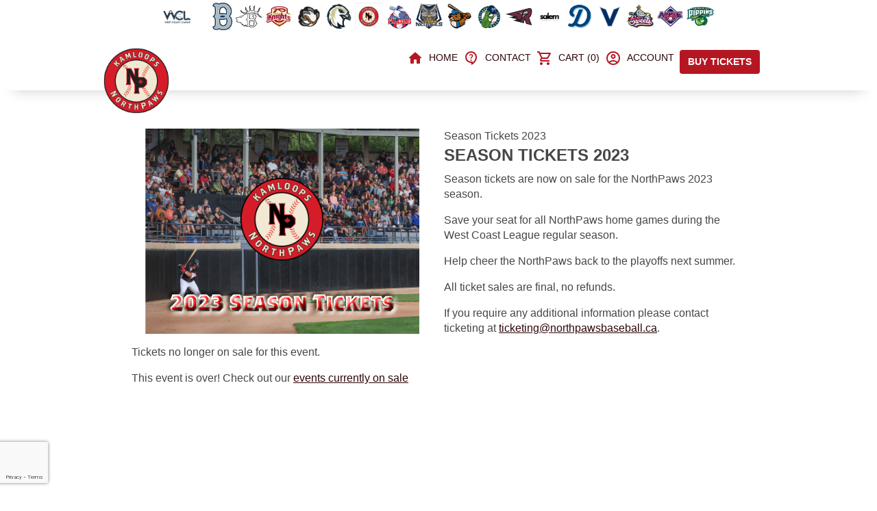

--- FILE ---
content_type: text/html; charset=utf-8
request_url: https://tickets.northpawsbaseball.ca/events/22660-season-tickets-2023
body_size: 53381
content:






<!DOCTYPE html>

<html lang="en-us" dir="ltr" class="no-js light">
  <head>
    <meta http-equiv="X-UA-Compatible" content="IE=Edge;chrome=1">
    <meta charset="utf-8">
    <meta name="viewport" content="width=device-width,initial-scale=1">

    <title>
      Igniter Tickets
    </title>

    <meta name="author" content="Igniter Tickets">
    <meta name="description" content="Igniter Tickets">
    <meta name="language" content="English">

    <link
      rel="stylesheet"
      href="https://fonts.googleapis.com/css2?family=Material+Symbols+Outlined:opsz,wght,FILL,GRAD@20..48,100..700,0..1,-50..200"
>

    <meta name="csrf-param" content="authenticity_token" />
<meta name="csrf-token" content="OXk0ppWkXYIg4dqt4e1N5Ls7H9bEVktEGUL1awZO4ee_Lz_hSIu8ppCk6PAOLjZZg-G4Zs2W7OwCY4dkcbEbKw" />

    

    <!-- Load jQuery and plugins synchronously BEFORE ESM modules -->
    <script src="https://storage.googleapis.com/pro-igniter-app-assets/assets/jquery-1.11.1.min-72b8e74c612c675a093125a33eb6ffd979bab6b34a208c627ec44f527c3c00ee.js"></script>
<script src="https://storage.googleapis.com/pro-igniter-app-assets/assets/jquery.form-ad6e276498e19b479ceb0c3bb409511b849826bacfded6b7861932d80c2c816b.js"></script>
<script src="https://storage.googleapis.com/pro-igniter-app-assets/assets/jquery.ui-f2a4dc3458924fd613daaa3fe0891f0994f370c67d0ab02bf1ca25e4679f59e4.js"></script>

    <!-- Begin javascript_importmap_tags -->
    <script type="importmap" data-turbo-track="reload">{
  "imports": {
    "application": "https://storage.googleapis.com/pro-igniter-app-assets/assets/application-cad596259f80006168b6b75b5b07a41c734365735c10ceb636f315eeb3a2c536.js",
    "@hotwired/turbo-rails": "https://storage.googleapis.com/pro-igniter-app-assets/assets/turbo.min-bfd63b9c9735ab0dddf70257ca27110ccf70eac4d5384b46948e4a544919cef9.js",
    "@hotwired/stimulus": "https://storage.googleapis.com/pro-igniter-app-assets/assets/stimulus.min-f00ecdc2de9f52a89f5c6a16f8a117014851d1b46063193a79af8700ea70436c.js",
    "@hotwired/stimulus-loading": "https://storage.googleapis.com/pro-igniter-app-assets/assets/stimulus-loading-fc2d48545e869d214c23d74430dad5cd2995dce61a2209b7f05ac3b275bf0099.js",
    "handlebars": "https://storage.googleapis.com/pro-igniter-app-assets/assets/handlebars-v1.3.0-c947a33796e90dab671279ac4ff99f022537ca90ebdf947fd373fd5466a95751.js",
    "iht": "https://storage.googleapis.com/pro-igniter-app-assets/assets/iht/index-08abca8203da46d2ae456bcc637bb134290f8f5db839beb6eba857d0fe10f813.js",
    "jquery.venue.js": "https://storage.googleapis.com/pro-igniter-app-assets/assets/jquery.venue-f39c3f55c9cf420e5282a53db8555942495e41c3d587021b1b44f8f0ba428033.js",
    "client": "https://storage.googleapis.com/pro-igniter-app-assets/assets/client-5a6d8655c9f4a3619bf8bb38873f15ca2b0ec946a28719c2a6f486b91ff820f5.js",
    "admin": "https://storage.googleapis.com/pro-igniter-app-assets/assets/admin-3a4fc575d8fdf569445cfe8e8fb51de2415605b8d3553d95977bdd1aa774a6a3.js",
    "menu": "https://storage.googleapis.com/pro-igniter-app-assets/assets/menu-dad82d80e55b00843d6907493e4be977008a1563f4212e4141861aa34da35d4a.js",
    "profile": "https://storage.googleapis.com/pro-igniter-app-assets/assets/profile-d084779773aa17c895bc43ec8aa9e2e5c0772cda6508dd35572cbed53bec9ceb.js",
    "status_icon": "https://storage.googleapis.com/pro-igniter-app-assets/assets/status_icon-0934994068e3d77f6a231e678fa6e660fc9f7a8cd6f1db321e46f0664b7f7bf8.js",
    "iconify": "https://code.iconify.design/1/1.0.3/iconify.min.js",
    "html2canvas": "https://storage.googleapis.com/pro-igniter-app-assets/assets/html2canvas.min-beeb580078c139f0b0ec9f108adad5f8ada6c6de8ca3c197a21baa107f3dfdf8.js",
    "jquery.qrcode": "https://storage.googleapis.com/pro-igniter-app-assets/assets/jquery.qrcode.min-a87fca82f74f562a4d9233f67abb4520a1ccd38dcf1c8f40f11e2b84c2cbbe61.js",
    "progress_timer": "https://storage.googleapis.com/pro-igniter-app-assets/assets/progress_timer-0ecfac1b003bda862d3ebcaa62a665119e10a750ec42cc1258a9e4bdee25d7a7.js",
    "@stripe/stripe-js": "https://cdn.jsdelivr.net/npm/@stripe/stripe-js@latest/dist/stripe.esm.js",
    "notify-airbrake-error": "https://storage.googleapis.com/pro-igniter-app-assets/assets/notify_airbrake_error-9bd26807fb465b130c0673a362089c7074c48a2ca1a2cdaf730c0521dccd9ae1.js",
    "selection_store": "https://storage.googleapis.com/pro-igniter-app-assets/assets/seat_picker/selection_store-81791bedd5843794af7bff8ad86f01936eff9db4ef05de0340be34d9f2901020.js",
    "controllers/apple_wallet_download_controller": "https://storage.googleapis.com/pro-igniter-app-assets/assets/controllers/apple_wallet_download_controller-0e7d36e1ae63e9f5b0038b18229d5561d266f50c127503c38a854a3f9d854a5b.js",
    "controllers/application": "https://storage.googleapis.com/pro-igniter-app-assets/assets/controllers/application-0499df777fd5c5ce54a0523421a9af3a3ef7e3e5b843061db6f0dbfa76211c90.js",
    "controllers/aside_controller": "https://storage.googleapis.com/pro-igniter-app-assets/assets/controllers/aside_controller-252445bdde7ba20644d2b79d75b26a18e4831d107dc548a1106c76b2c151dbce.js",
    "controllers/authorize_payment_form_controller": "https://storage.googleapis.com/pro-igniter-app-assets/assets/controllers/authorize_payment_form_controller-03a231411773963d5f7a1bf60fd152d476743a5d4b48af8fb16a8bbca190c14a.js",
    "controllers/auto_submit_form_controller": "https://storage.googleapis.com/pro-igniter-app-assets/assets/controllers/auto_submit_form_controller-04ecf2b39e6e00be143239f27679b3d6df2d83676706870b9765eb419222faa7.js",
    "controllers/autofocus_controller": "https://storage.googleapis.com/pro-igniter-app-assets/assets/controllers/autofocus_controller-5c05b8d0c012e0111a083634642c571c702b8c145ac1216d71458c20157d6e96.js",
    "controllers/bambora_payment_form_controller": "https://storage.googleapis.com/pro-igniter-app-assets/assets/controllers/bambora_payment_form_controller-9b8b67cf898d0a85f7747ead14963438e0ae1a10a5c4e9a5fb675148165f672a.js",
    "controllers/barcode_controller": "https://storage.googleapis.com/pro-igniter-app-assets/assets/controllers/barcode_controller-8bb07670eff37b30b165ecefa69855a3d1ee4939e6d2dba6ebb84a1588430f1b.js",
    "controllers/base_modal_controller": "https://storage.googleapis.com/pro-igniter-app-assets/assets/controllers/base_modal_controller-54b5327d6870ae94e12b4123b078b9ec7244df565258174d694502832558e9d8.js",
    "controllers/box_office_print_controller": "https://storage.googleapis.com/pro-igniter-app-assets/assets/controllers/box_office_print_controller-097cd1791502966b6b45cbd2bb770905a0816030c46877e74889044886a86d6c.js",
    "controllers/button_disclosure_controller": "https://storage.googleapis.com/pro-igniter-app-assets/assets/controllers/button_disclosure_controller-14207f83193997b3ab8c0620d4cf81e0c98aeac1691acfceddc2a0a1c1993da0.js",
    "controllers/capacity_validation_controller": "https://storage.googleapis.com/pro-igniter-app-assets/assets/controllers/capacity_validation_controller-299062d73f909fb644e29693b5dbcc250bfa01aa6b9ff58f6c60e945bacb6d79.js",
    "controllers/cashout_print_controller": "https://storage.googleapis.com/pro-igniter-app-assets/assets/controllers/cashout_print_controller-cc75adc9c2a87b1e6ffed1543446d8a5a2b5450c43312f224732067572e76cce.js",
    "controllers/clamped_text_controller": "https://storage.googleapis.com/pro-igniter-app-assets/assets/controllers/clamped_text_controller-143d6ef2319e826ab7238e4d9ac565e76a4448821270c70dfa293e14f39f3c50.js",
    "controllers/client_account_search_controller": "https://storage.googleapis.com/pro-igniter-app-assets/assets/controllers/client_account_search_controller-4c3ed345ee3e7806c144516dad27ad0d5d27d21ad06632f8689a6bcd05d497a3.js",
    "controllers/client_account_table_controller": "https://storage.googleapis.com/pro-igniter-app-assets/assets/controllers/client_account_table_controller-ce12977d58171d5c5304a607fd34201e942cc59f4968b6a15b941c656af0240a.js",
    "controllers/clipboard_controller": "https://storage.googleapis.com/pro-igniter-app-assets/assets/controllers/clipboard_controller-41248d1495f2f5be8bd4609df5dcf8ea365e1a46234c6262462fdd10ef68a386.js",
    "controllers/clone_events_controller": "https://storage.googleapis.com/pro-igniter-app-assets/assets/controllers/clone_events_controller-7ea3676da0ab8e22df574ca669bc3551ed5c39c2d22aabc582b498ee2b603de0.js",
    "controllers/clover_device_list_controller": "https://storage.googleapis.com/pro-igniter-app-assets/assets/controllers/clover_device_list_controller-898689ee3408a842d71398ae01b3c61461db8d7c6d353695e3bdd1334647792a.js",
    "controllers/clover_device_status_controller": "https://storage.googleapis.com/pro-igniter-app-assets/assets/controllers/clover_device_status_controller-d7d41b08b42dc4decdc52921f18608d08710c4dac36eb5779ee59f42dbe72d2e.js",
    "controllers/clover_form_controller": "https://storage.googleapis.com/pro-igniter-app-assets/assets/controllers/clover_form_controller-5ca0e09c009b03f1c131c4f7827bdac9d41952665f4087a4cb6535fc334cb12d.js",
    "controllers/clover_payment_form_controller": "https://storage.googleapis.com/pro-igniter-app-assets/assets/controllers/clover_payment_form_controller-0e085440a88651f9248f6592c6d4f383de365ae5e9fcbd373f1728ec54d16a8c.js",
    "controllers/confirm_action_controller": "https://storage.googleapis.com/pro-igniter-app-assets/assets/controllers/confirm_action_controller-be628ee2468db3e4f37dd654c06ff575f00652c15468ef6f842d6d1fb9471b57.js",
    "controllers/copy_to_clipboard_controller": "https://storage.googleapis.com/pro-igniter-app-assets/assets/controllers/copy_to_clipboard_controller-25759e92704955fd91656ae958dbbd68feb723dab67d4e96f977a32004c262c8.js",
    "controllers/countdown_timer_controller": "https://storage.googleapis.com/pro-igniter-app-assets/assets/controllers/countdown_timer_controller-eaeb03e044d07962224e22261343a2bf997572cdf94451e18ec3a2623f5d73b9.js",
    "controllers/credit_transaction_controller": "https://storage.googleapis.com/pro-igniter-app-assets/assets/controllers/credit_transaction_controller-da89e61cc83ed34713ffd9da783481673f43a8349af2d7cbe80f1d8e71174cce.js",
    "controllers/customer_account_form_controller": "https://storage.googleapis.com/pro-igniter-app-assets/assets/controllers/customer_account_form_controller-f415332b8aa677ec0ff093e43c8ff070651b51f57f95dd972f5689c39f908131.js",
    "controllers/customer_notifier_form_controller": "https://storage.googleapis.com/pro-igniter-app-assets/assets/controllers/customer_notifier_form_controller-063933fe673c30b712b461006f89e8496d6582c3b6c6f54cb8c27e528fafd797.js",
    "controllers/disable_empty_inputs_controller": "https://storage.googleapis.com/pro-igniter-app-assets/assets/controllers/disable_empty_inputs_controller-c75bedcc424ec01ad426a5b78b06b5320f839e28a7049d7d39ebb0a2f644daba.js",
    "controllers/discount_calculator_controller": "https://storage.googleapis.com/pro-igniter-app-assets/assets/controllers/discount_calculator_controller-a4ddf1820bb6148b2a8a2e773e1fc5223ef3c41ad31b9ead6887bce4ac087fce.js",
    "controllers/dropdown_controller": "https://storage.googleapis.com/pro-igniter-app-assets/assets/controllers/dropdown_controller-4b49e63a9e62a24f7890f870f83ca3f1d3e89799df66906c78f5e78d8b85e89b.js",
    "controllers/edit_hold_controller": "https://storage.googleapis.com/pro-igniter-app-assets/assets/controllers/edit_hold_controller-ab86a3de09058edce437b8f7ce6bb0e49e2fad3988fb08bccaa572bc5f856c19.js",
    "controllers/email_template_form_controller": "https://storage.googleapis.com/pro-igniter-app-assets/assets/controllers/email_template_form_controller-1ccac4d3cf4218af7ab4911c33973ac1ce2b8aeb6b6f5e9e4ded74f1418f035f.js",
    "controllers/eticket_config_form_controller": "https://storage.googleapis.com/pro-igniter-app-assets/assets/controllers/eticket_config_form_controller-abe583b1ec1e3e1f74c726c3a5edc817709c21ee5923e938d7fb28a85f37e0db.js",
    "controllers/event_filter_controller": "https://storage.googleapis.com/pro-igniter-app-assets/assets/controllers/event_filter_controller-b2a67dface8be6ce95452f6ad4fa2ea16604db811a347e4cb4c4279c289d2110.js",
    "controllers/event_reports_filter_controller": "https://storage.googleapis.com/pro-igniter-app-assets/assets/controllers/event_reports_filter_controller-a91af7789ba3ff453e83ee8b124a6e08214947a25d764e3a4543e30c07bd5a1b.js",
    "controllers/event_seating_loader_controller": "https://storage.googleapis.com/pro-igniter-app-assets/assets/controllers/event_seating_loader_controller-e5afc0b63dd1a59602e7e76d7087da301f2433f8feca7831e75e551335848ffa.js",
    "controllers/event_show_controller": "https://storage.googleapis.com/pro-igniter-app-assets/assets/controllers/event_show_controller-8efec86dc3a7a9acd1b12038c60fcae472af0ca5f37df1b711068af0b90ec455.js",
    "controllers/event_time_form_controller": "https://storage.googleapis.com/pro-igniter-app-assets/assets/controllers/event_time_form_controller-617fe0ffabc4972e7224da4120c3355c30238bccbab98da8b1e1f48e9cf69652.js",
    "controllers/filter_row_controller": "https://storage.googleapis.com/pro-igniter-app-assets/assets/controllers/filter_row_controller-36030e1308971a445bd6468963d15b49c58255e925a003c9fcf4da36554908fc.js",
    "controllers/form_search_reset_controller": "https://storage.googleapis.com/pro-igniter-app-assets/assets/controllers/form_search_reset_controller-bcb01a1084db5babfefa4e5583517fa42e1ea37a6aa0d9cb22096eddb48e7f08.js",
    "controllers/frameit_controller": "https://storage.googleapis.com/pro-igniter-app-assets/assets/controllers/frameit_controller-8a7a4ed2d389bad39a5d5ee201d3e0c61706960f8c26dc19e98b4ab7cf61b171.js",
    "controllers/help_search_controller": "https://storage.googleapis.com/pro-igniter-app-assets/assets/controllers/help_search_controller-59c2491b53da53b0859b54bb54b05498c3473e987460dd808bda12d3348286d6.js",
    "controllers/hover_menu_controller": "https://storage.googleapis.com/pro-igniter-app-assets/assets/controllers/hover_menu_controller-f7e5d056f7fba8dec5f6e6bb0d7d9a97c56304c70d4fa994c655d8687685512d.js",
    "controllers": "https://storage.googleapis.com/pro-igniter-app-assets/assets/controllers/index-65ba6d14eab628c8fd1e397ae7da0dc66a266247ef43455cf3ff7eaf0db4f7e5.js",
    "controllers/linked_child_events_controller": "https://storage.googleapis.com/pro-igniter-app-assets/assets/controllers/linked_child_events_controller-32870599b46b9645a04f4d1512ef67e55bbe3efe4f4711bfc964dfc3ab7537de.js",
    "controllers/linked_ticket_types_controller": "https://storage.googleapis.com/pro-igniter-app-assets/assets/controllers/linked_ticket_types_controller-b9e2f8f568fd6defb6079202fc0cc814c6cb1369698d2b439b5799dfef96c498.js",
    "controllers/mailgun_controller": "https://storage.googleapis.com/pro-igniter-app-assets/assets/controllers/mailgun_controller-83c8888311cf4a4ef78a1186a4f155be4caacb1743c1f86c5337a7cb61dfcffe.js",
    "controllers/modal_controller": "https://storage.googleapis.com/pro-igniter-app-assets/assets/controllers/modal_controller-b9356cdc180a5d9165916581e6ce4db352dcfec7389fc531e7f3d2236cbc22d6.js",
    "controllers/modify_package_form_controller": "https://storage.googleapis.com/pro-igniter-app-assets/assets/controllers/modify_package_form_controller-e055943912544e29277d64c8d9778e3a0cf510fa00a7b9bf15aead52624826dc.js",
    "controllers/modify_tickets_form_controller": "https://storage.googleapis.com/pro-igniter-app-assets/assets/controllers/modify_tickets_form_controller-d8f93abbdc829b1b0a2575314bbf2ff7cb71ff660a218c4e0c09f431d8527ace.js",
    "controllers/moneris_payment_form_controller": "https://storage.googleapis.com/pro-igniter-app-assets/assets/controllers/moneris_payment_form_controller-4d8e49a81db76fd107541bc046c0489ba745d3fe133196798f13ac2b9c2f5e10.js",
    "controllers/multiselect_controller": "https://storage.googleapis.com/pro-igniter-app-assets/assets/controllers/multiselect_controller-d7b33506b9973ad4e2819e367aa8e0ed4d042adb5494e1dec1cbf40f229956e6.js",
    "controllers/numeric_input_controller": "https://storage.googleapis.com/pro-igniter-app-assets/assets/controllers/numeric_input_controller-d07f40ed2618803cec62fc424b37796d7ddb14c9565f9a4a1e6a541339da205e.js",
    "controllers/offer_expiry_modal_controller": "https://storage.googleapis.com/pro-igniter-app-assets/assets/controllers/offer_expiry_modal_controller-e4dc7295d581375a138363e5302bb5aae31966744209e9793fab82c97e3b0742.js",
    "controllers/offer_pricing_controller": "https://storage.googleapis.com/pro-igniter-app-assets/assets/controllers/offer_pricing_controller-980840eeb9087ce25871f38af76fd45724a045b16bebc2f68022edca31db5906.js",
    "controllers/offer_release_controller": "https://storage.googleapis.com/pro-igniter-app-assets/assets/controllers/offer_release_controller-f3367a626f45bfcecc075a33fccf1b8176c909bc0ae402d977ddeb25232adc12.js",
    "controllers/offers_selection_controller": "https://storage.googleapis.com/pro-igniter-app-assets/assets/controllers/offers_selection_controller-b8e02c520d06e63e861f427a4b11bbb37a7c0677fd96d18677c5544083352d99.js",
    "controllers/otp_input_controller": "https://storage.googleapis.com/pro-igniter-app-assets/assets/controllers/otp_input_controller-a42be3caa6218caf729c14152b3267610a33f65c7bdd525672f787a34196ac50.js",
    "controllers/paginate_controller": "https://storage.googleapis.com/pro-igniter-app-assets/assets/controllers/paginate_controller-43e089762ede3b0220c8ad387a8e6c5b5b86e76ad47aa6623dc60ca6c95ae218.js",
    "controllers/payment_options_controller": "https://storage.googleapis.com/pro-igniter-app-assets/assets/controllers/payment_options_controller-5c863a16222a1bbae97a664e72f7ce0d0b557db1f539e90090b511c095ee8c1a.js",
    "controllers/payment_preset_button_controller": "https://storage.googleapis.com/pro-igniter-app-assets/assets/controllers/payment_preset_button_controller-037fced219e44fe6babba53f65a884e97e069181762d761eac8566aa2bc93dad.js",
    "controllers/payment_preset_form_controller": "https://storage.googleapis.com/pro-igniter-app-assets/assets/controllers/payment_preset_form_controller-5146589dc59176aaa7f44f86bdf15d14711124ccc36c30505d8a57406825359d.js",
    "controllers/percentage_calculator_controller": "https://storage.googleapis.com/pro-igniter-app-assets/assets/controllers/percentage_calculator_controller-ea5371688204b77472b2ebbe3ffb3ae1d9a6f6148b1ea2b34f8d202478d773f4.js",
    "controllers/poller_controller": "https://storage.googleapis.com/pro-igniter-app-assets/assets/controllers/poller_controller-965527710c9c2c31d5fd1d31fc12dce177214ad5a1b292454319e2945c6985c4.js",
    "controllers/pool_show_controller": "https://storage.googleapis.com/pro-igniter-app-assets/assets/controllers/pool_show_controller-684dfbd8063216eb889cbaff9af284cc509fa20fcce738dc5c06476703c0a77c.js",
    "controllers/price_adjustment_modal_controller": "https://storage.googleapis.com/pro-igniter-app-assets/assets/controllers/price_adjustment_modal_controller-fa93bba164f57f579117d27cb565d6c4edf37808e1e4037d9e93ddd4cd5de997.js",
    "controllers/price_adjustment_table_modal_controller": "https://storage.googleapis.com/pro-igniter-app-assets/assets/controllers/price_adjustment_table_modal_controller-637aa6fc73e28b5c493feafe07e502d55cd33a940e63f79f447be480fcfb1563.js",
    "controllers/promo_code_extractor_controller": "https://storage.googleapis.com/pro-igniter-app-assets/assets/controllers/promo_code_extractor_controller-619b57d1b43ed9ca5ede6674af15348ba038a7a89e0486861d2a91526c085abb.js",
    "controllers/quantity_selector_controller": "https://storage.googleapis.com/pro-igniter-app-assets/assets/controllers/quantity_selector_controller-26877d6e77e9cd5c581b2870b4f4d0335a479b995862602f63e6046dce06f91f.js",
    "controllers/recaptcha_controller": "https://storage.googleapis.com/pro-igniter-app-assets/assets/controllers/recaptcha_controller-eca2827c1458d58f05d19facafaf780ab137e74f751f8b50d5c6730b98360a7a.js",
    "controllers/receipt_controller": "https://storage.googleapis.com/pro-igniter-app-assets/assets/controllers/receipt_controller-765c06117c9e7174c137619b5c5185d4854d51246d78ac5214c53c9a3111d570.js",
    "controllers/receipt_generator_controller": "https://storage.googleapis.com/pro-igniter-app-assets/assets/controllers/receipt_generator_controller-5e151b97a7edb9ab05f89ced706791908a37c55fc81a6cb446845e6eef44e421.js",
    "controllers/redirect_countdown_controller": "https://storage.googleapis.com/pro-igniter-app-assets/assets/controllers/redirect_countdown_controller-d5ea22cb00da416dcf160bdaa6dae10efad40c7b9379cfc75f8b87581130221f.js",
    "controllers/refund_calculator_controller": "https://storage.googleapis.com/pro-igniter-app-assets/assets/controllers/refund_calculator_controller-73481b72c202e69e699cb8aea7d07efc799913511bd767c53764e3853dd1f89d.js",
    "controllers/report_filter_controller": "https://storage.googleapis.com/pro-igniter-app-assets/assets/controllers/report_filter_controller-9d74107680c74248645373343ad499ae186704c4fab05ecda8fdaf433bad1489.js",
    "controllers/scanner_config_show_controller": "https://storage.googleapis.com/pro-igniter-app-assets/assets/controllers/scanner_config_show_controller-01e427e508572989b20a30d75fd6ee7ce8ca863466215ba21dd4023b6209224f.js",
    "controllers/scanner_deactivation_modal_controller": "https://storage.googleapis.com/pro-igniter-app-assets/assets/controllers/scanner_deactivation_modal_controller-fb8d8d95d7f26c1072cc8cf590b0497792724ac0a5353faba455a241a6997514.js",
    "controllers/search_bar_controller": "https://storage.googleapis.com/pro-igniter-app-assets/assets/controllers/search_bar_controller-1c9087e9892e270215aee0190b6d876affa8516be4d7c356ddede857683ab3ab.js",
    "controllers/search_controller": "https://storage.googleapis.com/pro-igniter-app-assets/assets/controllers/search_controller-c51d37598c012adfd160e5fb3769c0dd53c5e9b0ef32d3f251dea6365dc4d12f.js",
    "controllers/search_rule_form_controller": "https://storage.googleapis.com/pro-igniter-app-assets/assets/controllers/search_rule_form_controller-5adf9c821d3d3ce51197a15db700fb83f72f3390a686bfa6ae85db2eda30143f.js",
    "controllers/seat_map_edit_controller": "https://storage.googleapis.com/pro-igniter-app-assets/assets/controllers/seat_map_edit_controller-377f9d5d9415a766d90df9cec27aedbd94af9490a69ff46a342c6e488cbf40c2.js",
    "controllers/seat_picker_controller": "https://storage.googleapis.com/pro-igniter-app-assets/assets/controllers/seat_picker_controller-3b35444854f931c2e45395dc2883fa0e04a71846b5638d9ff4c2f1ee023354f9.js",
    "controllers/seating_chart_image_controller": "https://storage.googleapis.com/pro-igniter-app-assets/assets/controllers/seating_chart_image_controller-7c0d9b8bb3cf5e6af8133f2d17ca6b8ae701113a2894f256362ff833ba6ab4fb.js",
    "controllers/seating_chart_selector_controller": "https://storage.googleapis.com/pro-igniter-app-assets/assets/controllers/seating_chart_selector_controller-0db28519a49ff2559ab0430a0eafb41a7af262f74a13df2658d5feb61273febe.js",
    "controllers/select_all_controller": "https://storage.googleapis.com/pro-igniter-app-assets/assets/controllers/select_all_controller-30bf4c84f009ecd12ce52b7fcaa764085fc8229e239fb98ea547900932a572f5.js",
    "controllers/selection_total_controller": "https://storage.googleapis.com/pro-igniter-app-assets/assets/controllers/selection_total_controller-0c1762c755f37184a696098fc378cee0a124bf936da47c716a786265081caf69.js",
    "controllers/selection_ui_controller": "https://storage.googleapis.com/pro-igniter-app-assets/assets/controllers/selection_ui_controller-26478219f9acc92628438ed7f749fbd9b1c1df84541ffaa9d9b9aed45b5ee4d8.js",
    "controllers/series_name_edit_controller": "https://storage.googleapis.com/pro-igniter-app-assets/assets/controllers/series_name_edit_controller-77cc5e92f2760d180abe09dd93e70ca9b826d6b968a7f14402e12c6a450f122f.js",
    "controllers/series_price_change_form_controller": "https://storage.googleapis.com/pro-igniter-app-assets/assets/controllers/series_price_change_form_controller-186071b1cf38b07901153f1584e483a2d0d0628bce61ce0c984d488564a8c44f.js",
    "controllers/share_history_controller": "https://storage.googleapis.com/pro-igniter-app-assets/assets/controllers/share_history_controller-3a96ed888fc3e3ab5331578ade31b89a864824797719bc04cdeaa212eb136c3b.js",
    "controllers/share_new_controller": "https://storage.googleapis.com/pro-igniter-app-assets/assets/controllers/share_new_controller-bd874b3a569afc95c82443c3cc3013fbea60e87048780e08dbe85459f8e63b95.js",
    "controllers/shift_select_controller": "https://storage.googleapis.com/pro-igniter-app-assets/assets/controllers/shift_select_controller-95e28ac707a1c458ebe347c8436adab9a517612d82dea278f9dfdc76dd243353.js",
    "controllers/show_more_controller": "https://storage.googleapis.com/pro-igniter-app-assets/assets/controllers/show_more_controller-b43c7fe5dbce8285bb43c1bc61c8e32b3446dccc0d6014ada48f329b287147ae.js",
    "controllers/sidebar_menu_controller": "https://storage.googleapis.com/pro-igniter-app-assets/assets/controllers/sidebar_menu_controller-12e7fd278bf7f790331dd887577e9b6dc5bcd8756f4f3b48802bb4e257a254a1.js",
    "controllers/snackbar_controller": "https://storage.googleapis.com/pro-igniter-app-assets/assets/controllers/snackbar_controller-4ebefe4136014cd1d120627c3a4475ce6ca36097565916b06323699e0e32a815.js",
    "controllers/spreedly_present_controller": "https://storage.googleapis.com/pro-igniter-app-assets/assets/controllers/spreedly_present_controller-26877519a85867241919bdf61c80a00b25f442e0328df56834ba24287580f2d2.js",
    "controllers/square_device_pairing_controller": "https://storage.googleapis.com/pro-igniter-app-assets/assets/controllers/square_device_pairing_controller-49612fd10eb81568d1beaf27a4751e5599bc3f8004419efb8183a56a49921f84.js",
    "controllers/square_terminal_controller": "https://storage.googleapis.com/pro-igniter-app-assets/assets/controllers/square_terminal_controller-2bb116df58e561e73469a5fb9735b0aca17e821f67dde39cecc54cfe835afa20.js",
    "controllers/stripe_payment_form_controller": "https://storage.googleapis.com/pro-igniter-app-assets/assets/controllers/stripe_payment_form_controller-575c68028687000a44e81883156f1c4742b4da05bcd7ec560cfc12ae56ca6917.js",
    "controllers/tender_modal_controller": "https://storage.googleapis.com/pro-igniter-app-assets/assets/controllers/tender_modal_controller-9fb0e97332ec2037f33716288cf70f6c58ff87cf03f7ac8607f062d39b8f2fd5.js",
    "controllers/ticket_download_controller": "https://storage.googleapis.com/pro-igniter-app-assets/assets/controllers/ticket_download_controller-86d6ca3e58cd1e32edc1f2ae8bad6a37e29f19f052a5ed0bed245c0adf9ff458.js",
    "controllers/ticket_picker_controller": "https://storage.googleapis.com/pro-igniter-app-assets/assets/controllers/ticket_picker_controller-a39161e7b7c33606a8ff6cd10b75af511d63cec57e2772e7bf0acb834e5b03db.js",
    "controllers/ticket_printing_controller": "https://storage.googleapis.com/pro-igniter-app-assets/assets/controllers/ticket_printing_controller-002e582356cf1aac8bc8fc40b5938efdd7092bef5fc5b45181a1f2edb0471e0a.js",
    "controllers/ticket_search_filter_controller": "https://storage.googleapis.com/pro-igniter-app-assets/assets/controllers/ticket_search_filter_controller-41eb41575537f465ecc01755039a490aed4725ae8d2e1b8e07e24dd0d6328f6d.js",
    "controllers/ticket_search_form_controller": "https://storage.googleapis.com/pro-igniter-app-assets/assets/controllers/ticket_search_form_controller-dabd3ad4c8c6a97a443aa4625a2e4f9839d33422057eae42e44ccd881d2ec813.js",
    "controllers/ticket_type_form_controller": "https://storage.googleapis.com/pro-igniter-app-assets/assets/controllers/ticket_type_form_controller-b190c0ba9ff17e75fa526ee0a8281df877ec67219f631ea7fd264fa99861fe2c.js",
    "controllers/ticket_types_bulk_edit_controller": "https://storage.googleapis.com/pro-igniter-app-assets/assets/controllers/ticket_types_bulk_edit_controller-04dfcdfdf133700598d649803363d8c598247452be3e992024be85d44e396d26.js",
    "controllers/toggle_visibility_controller": "https://storage.googleapis.com/pro-igniter-app-assets/assets/controllers/toggle_visibility_controller-edc3e121754ecca8086fa9ed62d41b7252676b0e33549d51f363ff00f376e570.js",
    "controllers/turnback_credit_controller": "https://storage.googleapis.com/pro-igniter-app-assets/assets/controllers/turnback_credit_controller-f15ef1154a1da0535d4b23a1ee07bbd03f992f53d21e2b56e10f1f91c073deae.js",
    "controllers/voucher_code_controller": "https://storage.googleapis.com/pro-igniter-app-assets/assets/controllers/voucher_code_controller-a32555c7065ef5246d0be77b04fb5d0b05d5d9f36badf0b14677546233562386.js",
    "controllers/voucher_rule_form_controller": "https://storage.googleapis.com/pro-igniter-app-assets/assets/controllers/voucher_rule_form_controller-94b061e29c5944d46ab896d146fab24d5e0b22e9d30be0a748d1824f63d523a1.js",
    "controllers/web_share_controller": "https://storage.googleapis.com/pro-igniter-app-assets/assets/controllers/web_share_controller-7d59a8c6d66f80bf36d3fe2f108f962320c850051f9f6568b3a49d4d604771a9.js",
    "iht/poller": "https://storage.googleapis.com/pro-igniter-app-assets/assets/iht/poller-23473694714e6f16c09e4b43ed690f137a342e41c5836e98a19472055a96d459.js",
    "iht/seat_map": "https://storage.googleapis.com/pro-igniter-app-assets/assets/iht/seat_map-77d9135bd6c41ff84c4505177f10c95fbcfb596b99394e6ccb034e388b17f1f4.js",
    "iht/seating": "https://storage.googleapis.com/pro-igniter-app-assets/assets/iht/seating-1eaa3ac9bc8e06b50cd6f3e948170f8edf085e70ccb3829588c2081b030b76c4.js",
    "iht/ticket_picker": "https://storage.googleapis.com/pro-igniter-app-assets/assets/iht/ticket_picker-f8c7fd02272ff94d5e9b6e5329ae3687012237ad2ecd9431aab0a09bec42ce3a.js"
  }
}</script>
<link rel="modulepreload" href="https://storage.googleapis.com/pro-igniter-app-assets/assets/application-cad596259f80006168b6b75b5b07a41c734365735c10ceb636f315eeb3a2c536.js">
<link rel="modulepreload" href="https://storage.googleapis.com/pro-igniter-app-assets/assets/turbo.min-bfd63b9c9735ab0dddf70257ca27110ccf70eac4d5384b46948e4a544919cef9.js">
<link rel="modulepreload" href="https://storage.googleapis.com/pro-igniter-app-assets/assets/handlebars-v1.3.0-c947a33796e90dab671279ac4ff99f022537ca90ebdf947fd373fd5466a95751.js">
<link rel="modulepreload" href="https://code.iconify.design/1/1.0.3/iconify.min.js">
<link rel="modulepreload" href="https://storage.googleapis.com/pro-igniter-app-assets/assets/jquery.qrcode.min-a87fca82f74f562a4d9233f67abb4520a1ccd38dcf1c8f40f11e2b84c2cbbe61.js">
<script src="https://storage.googleapis.com/pro-igniter-app-assets/assets/es-module-shims.min-dcf413d6efdd778244d0007f8db936167b97bf9a18932901ab0a112c43354b3b.js" async="async" data-turbo-track="reload"></script>
<script type="module">import "application"</script>

    <!-- End javascript_importmap_tags -->
    <script src="https://storage.googleapis.com/pro-igniter-app-assets/assets/modernizr-2.8.3.min-4d12d6d0ce5480c2a4c96306705d9c48fa52afa7054bf16e6ca702c5e62099cb.js"></script>

    <!-- Globally required browser error URL for reporting client-side JS errors -->
    <script>
      window.browser_error_url = 'https://tickets.northpawsbaseball.ca/api/browser_errors'
    </script>

    <style>
      .turbo-progress-bar {
        height: 3px;
        background: linear-gradient(
          90deg,
          #67a1f1 0%,
          #b3cefa 50%,
          #1a73e8 100%
        );
        box-shadow: 0 0 10px rgba(103, 160, 241, 0.66),
          0 0 5px rgba(26, 115, 232, 0.33);
        transition: all 0.3s ease-out;
        border-top-right-radius: 10px;
        border-bottom-right-radius: 10px;
        border-top-left-radius: 0;
        border-bottom-left-radius: 0;
      }

      /* Shimmer effect overlaying the progress bar */
      .turbo-progress-bar::before {
        content: '';
        position: absolute;
        top: 0;
        left: 0;
        bottom: 0;
        right: 0;
        background: linear-gradient(
          90deg,
          transparent,
          rgba(255, 255, 255, 0.5),
          transparent
        );
        animation: pulse 1.5s infinite;
      }

      @keyframes pulse {
        0% {
          transform: translateX(-100%);
        }
        100% {
          transform: translateX(100%);
        }
      }
    </style>

      <meta name="turbo-visit-control" content="reload">

  <meta
    name="robots"
    content="unavailable_after: 08-Aug-2023 13:25:00 MDT"
  />

  <link rel="stylesheet" href="https://storage.googleapis.com/pro-igniter-app-assets/assets/selectric-bb318390d7f8e0d45a4b1ded71c1b90219445b7aca882a8c890eb54c23762064.css" media="screen, projection" />
  <link rel="stylesheet" href="https://storage.googleapis.com/pro-igniter-app-assets/assets/seatpicker-7e918590b71c3ba224245cad8febdaf85e69c9c49a207b015ec482c2284e4129.css" media="screen, projection" />
  <script src="https://storage.googleapis.com/pro-igniter-app-assets/assets/jquery.selectric.min-8f59542a4b94916e7da9a18ad5458fc395c6645f939d8aa0cd3aea4b632b8b6c.js"></script>
<script src="https://storage.googleapis.com/pro-igniter-app-assets/assets/jquery.mousewheel.min-206dfbf7a875ecf1a7a25897ee23bc2919c26b1573c9199da3762292fbf98c51.js"></script>
<script src="https://storage.googleapis.com/pro-igniter-app-assets/assets/hammer.min-ad2bc27c54afc4f838d696d0349de4d5accb77cd88a6ad550559049b9caadc24.js"></script>
  <script src="https://storage.googleapis.com/pro-igniter-app-assets/assets/raphael-min-db2fd1557f6ab06752a9d7e6ec999b89b1f66bf8da658c34aa70a75f3ae5ecb7.js"></script>
  <script type="module">import "jquery.venue.js"</script>

  <style>.grecaptcha-badge { display: block !important; }</style>
  <meta name="author" content="" />

  <meta
    name="keywords"
    content=", tickets, events"
  />

  <meta name="description" content="" />

  <meta
    property="og:image"
    content="https://tickets.northpawsbaseball.ca/images/northpaws/header_logo.png"
  />

  <meta property="og:title" content="Kamloops NorthPaws">
  <meta property="og:image" content="https://pro-igniter-production.commondatastorage.googleapis.com/uploads/images/logos/125/original/header_logo.png">

  <meta
    property="og:description"
    content="Tickets for Kamloops NorthPaws"
  >

  



    <link href="https://pro-igniter-production.commondatastorage.googleapis.com/uploads/images/logos/174/original/northpaws-logo.png" rel="shortcut icon">

  <link rel="stylesheet" href="https://storage.googleapis.com/pro-igniter-app-assets/assets/base-a66f6fc9a21ce842d75874bf342e3de8ffcf325c592eb4be4800fc6bc0135b56.css" media="screen, print" />
  <link rel="stylesheet" href="https://storage.googleapis.com/pro-igniter-app-assets/assets/atoms-0c841489c16846d08f325e9f9919ab6636bb72fedf4dae65acc401c82455d32a.css" media="all" />



  <style>
    :root {
      --primary-10: hsl(356, 77%, 10%);
      --primary-20: hsl(356, 77%, 20%);
      --primary-30: hsl(356, 77%, 30%);
      --primary-40: hsl(356, 77%, 40%);
      --primary-50: hsl(356, 77%, 47%);
      --primary-60: hsl(356, 77%, 60%);
      --primary-70: hsl(356, 77%, 70%);
      --primary-80: hsl(356, 77%, 80%);
      --primary-90: hsl(356, 77%, 90%);
      --primary-98: hsl(356, 77%, 98%);

      --secondary-10: hsl(240, 20%, 5%);
      --secondary-20: hsl(240, 20%, 20%);
      --secondary-30: hsl(240, 20%, 30%);
      --secondary-40: hsl(240, 20%, 40%);
      --secondary-50: hsl(240, 20%, 50%);
      --secondary-60: hsl(240, 20%, 60%);
      --secondary-70: hsl(240, 20%, 70%);
      --secondary-80: hsl(240, 20%, 80%);
      --secondary-90: hsl(240, 20%, 90%);
      --secondary-98: hsl(240, 20%, 98%);

      --network-background-color: #FFFFFF;
      --banner-background-color: #FFFFFF;
      --body-background-color: #FFFFFF;
      --background-contrast-text-color: #000000;

      --background-size: cover;
      --background-position: center top;
      --background-repeat: no-repeat;

      --primary-font-family: ;

      --transparent-header-color: white;
      --transparent-header-background: black;
    }

    :root:not(.dark) {
      --surface: #ffffff;
      --on-surface: black;
      --on-primary: var(--primary-10);
    }

    :root.dark {
      --surface: #161b22;
      --on-surface: white;
      --on-primary: var(--primary-90);
    }
  </style>

      <!-- Global site tag (gtag.js) - Google Analytics -->
  <script async src="https://www.googletagmanager.com/gtag/js"></script>



  <script>
      if ($(window).scrollTop() != 0) {
        $('.header .container .banner').addClass('scrolled')
        $('.header').addClass('scrolled')
      } else {
        $('.header .container .banner').removeClass('scrolled')
        $('.header').removeClass('scrolled')
      }

    // TODO: consolidate with menu.js (remove this)
    document.addEventListener('turbo:load', () => {
    let is_client_layout = $('.main-menu').data('layout') == 'client';

    const menu = $('.main-menu');
    const menuButton = $('#menu-icon');
    const screenCover = $('.screen-cover');
    const menuToggleButton = $('.menu-toggle');


    menuButton.click(() => {
        menu.toggleClass('expanded');
        screenCover.toggleClass('faded');
    });

    screenCover.click(() => {
        menu.removeClass('expanded');
        screenCover.removeClass('faded');
    });

    menuToggleButton.click(() => {
        menu.toggleClass('collapsed');

        if (menu.hasClass('collapsed')) {
            localStorage.setItem('menu-collapsed', true);
        } else {
            localStorage.removeItem('menu-collapsed');
        }
    })

    // Only handle collapsing client menu bar
    if (is_client_layout) {
        const menuCollapsed = localStorage.getItem('menu-collapsed');

        if (menuCollapsed) {
            menu.addClass('collapsed');
            $('#main-menu-accordion').accordionMenu('option', 'active', 0);
        }
    }
});

  </script>

    <script src="https://www.google.com/recaptcha/enterprise.js?render=6LcDJBcsAAAAACw8r4m-_QpluZEddoleFsODipE0&amp;badge=bottomleft" async="async" defer="defer">
//<![CDATA[

//]]>
</script>
    <style>.grecaptcha-badge { display: none; }</style>

    <script>
      window.dataLayer = window.dataLayer || [];
      function gtag(){dataLayer.push(arguments);}
      gtag('js', new Date());

      var domains = [
        "tickets.northpawsbaseball.ca"
      ];

      // Client's GA Account
        gtag('config', 'G-HNP9FGN776', {
          'linker': {
            'domains': domains,
          }
        });


      // Igniter's Client Specific GA Account

      // Igniter's Global GA Account
      gtag('config', 'G-RZVNJ0DFHD', {
        'linker': {
          'domains': domains
        }
      });

    </script>

  </head>

  <body data-turbo-prefetch="false" style="background-image: url(/backgrounds/original/missing.png)">    <div class='network-bar'>
    <div class="network-parent">
      <a href="">        <img alt="WCL" src="https://pro-igniter-production.commondatastorage.googleapis.com/uploads/images/logos/21/original/West-Coast-League.png" />
</a>    </div>
    <div class="network-children">
        <a style="text-decoration-line: none;" href="https://bellinghambells.com/">
          <img alt="Bellingham Bells Logo" src="https://pro-igniter-production.commondatastorage.googleapis.com/uploads/images/logos/228/original/Bellingham-Bells.png?1730839546" />
</a>        <a style="text-decoration-line: none;" href="https://www.bendelks.com/">
          <img alt="Bend Elks Logo" src="https://pro-igniter-production.commondatastorage.googleapis.com/uploads/images/logos/229/original/Bend-Elks.png?1730839546" />
</a>        <a style="text-decoration-line: none;" href="https://corvallisknights.com/">
          <img alt="Corvallis Knights Logo" src="https://pro-igniter-production.commondatastorage.googleapis.com/uploads/images/logos/230/original/Corvallis-Knights.png?1730839546" />
</a>        <a style="text-decoration-line: none;" href="https://cowlitzblackbears.com/">
          <img alt="Cowlitz Black Bears Logo" src="https://pro-igniter-production.commondatastorage.googleapis.com/uploads/images/logos/231/original/Cowlitz-Black-Bears.png?1730839547" />
</a>        <a style="text-decoration-line: none;" href="https://riverhawksbaseball.com/">
          <img alt="Edmonton Riverhawks Logo" src="https://pro-igniter-production.commondatastorage.googleapis.com/uploads/images/logos/232/original/Edmonton-Riverhawks.png?1730839547" />
</a>        <a style="text-decoration-line: none;" href="https://www.northpawsbaseball.ca/">
          <img alt="Kamloops NorthPaws Logo" src="https://pro-igniter-production.commondatastorage.googleapis.com/uploads/images/logos/233/original/Kamloops-NorthPaws.jpg?1730839547" />
</a>        <a style="text-decoration-line: none;" href="https://www.kelownafalcons.com/">
          <img alt="Kelowna Falcons Logo" src="https://pro-igniter-production.commondatastorage.googleapis.com/uploads/images/logos/234/original/Kelowna-Falcons.png?1730839547" />
</a>        <a style="text-decoration-line: none;" href="https://nanaimonightowls.com/">
          <img alt="Nanaimo NightOwls Logo" src="https://pro-igniter-production.commondatastorage.googleapis.com/uploads/images/logos/235/original/Nanaimo-NightOwls.png?1730839548" />
</a>        <a style="text-decoration-line: none;" href="https://paleftiesbaseball.com/">
          <img alt="Port Angeles Lefties Logo" src="https://pro-igniter-production.commondatastorage.googleapis.com/uploads/images/logos/236/original/Port-Angeles-Lefties.png?1730839548" />
</a>        <a style="text-decoration-line: none;" href="https://www.portlandpicklesbaseball.com/">
          <img alt="Portland Pickles Logo" src="https://pro-igniter-production.commondatastorage.googleapis.com/uploads/images/logos/237/original/Portland-Pickles.png?1730839548" />
</a>        <a style="text-decoration-line: none;" href="https://ridgefieldraptors.com/">
          <img alt="Ridgefield Raptors Logo" src="https://pro-igniter-production.commondatastorage.googleapis.com/uploads/images/logos/238/original/Ridgefield-Raptors.png?1730839548" />
</a>        <a style="text-decoration-line: none;" href="">
          <img alt="Salem Baseball Club Logo" src="https://pro-igniter-production.commondatastorage.googleapis.com/uploads/images/logos/239/original/Salem-Baseball-Club.png?1730839548" />
</a>        <a style="text-decoration-line: none;" href="https://driftersbaseball.com/">
          <img alt="Springfield Drifters Logo" src="https://pro-igniter-production.commondatastorage.googleapis.com/uploads/images/logos/240/original/Springfield-Drifters.png?1730839549" />
</a>        <a style="text-decoration-line: none;" href="">
          <img alt="Victoria HarbourCats Logo" src="https://pro-igniter-production.commondatastorage.googleapis.com/uploads/images/logos/241/original/Victoria-Harbourcats.png?1730839549" />
</a>        <a style="text-decoration-line: none;" href="https://wallawallasweets.com/">
          <img alt="Walla Walla Sweets Logo" src="https://pro-igniter-production.commondatastorage.googleapis.com/uploads/images/logos/242/original/walla-walla-sweets.png?1730839549" />
</a>        <a style="text-decoration-line: none;" href="https://www.applesox.com/">
          <img alt="Wenatchee AppleSox Logo" src="https://pro-igniter-production.commondatastorage.googleapis.com/uploads/images/logos/243/original/Wenatchee-Applesox.png?1730839549" />
</a>        <a style="text-decoration-line: none;" href="https://pippinsbaseball.com/">
          <img alt="Yakima Valley Pippins Logo" src="https://pro-igniter-production.commondatastorage.googleapis.com/uploads/images/logos/244/original/yakima-valley-pippins.png?1730839549" />
</a>    </div>
  </div>

  <div class="screen-cover"></div>

<div class="main-menu">
  <div
    class="flex justify-center content-center p-2"
    style="border-bottom: 1px solid #dcdcde;"
  >
    <a class="button primary w-full" style="padding: 0px 16px;" href="/">Buy Tickets</a>
  </div>

  <a href="https://www.northpawsbaseball.ca">
    <svg xmlns="http://www.w3.org/2000/svg" height="24" viewBox="0 0 24 24" width="24"><path d="M0 0h24v24H0V0z" fill="none"></path><path d="M10 19v-5h4v5c0 .55.45 1 1 1h3c.55 0 1-.45 1-1v-7h1.7c.46 0 .68-.57.33-.87L12.67 3.6c-.38-.34-.96-.34-1.34 0l-8.36 7.53c-.34.3-.13.87.33.87H5v7c0 .55.45 1 1 1h3c.55 0 1-.45 1-1z"></path></svg>

    <span>Home</span>
</a>
    <a href="/contact">
      <svg xmlns="http://www.w3.org/2000/svg" height="24px" viewBox="0 -960 960 960" width="24px" fill="#e8eaed"><path d="m480-80-10-120h-10q-142 0-241-99t-99-241q0-142 99-241t241-99q71 0 132.5 26.5t108 73q46.5 46.5 73 108T800-540q0 75-24.5 144t-67 128q-42.5 59-101 107T480-80Zm80-146q71-60 115.5-140.5T720-540q0-109-75.5-184.5T460-800q-109 0-184.5 75.5T200-540q0 109 75.5 184.5T460-280h100v54Zm-101-95q17 0 29-12t12-29q0-17-12-29t-29-12q-17 0-29 12t-12 29q0 17 12 29t29 12Zm-29-127h60q0-30 6-42t38-44q18-18 30-39t12-45q0-51-34.5-76.5T460-720q-44 0-74 24.5T344-636l56 22q5-17 19-33.5t41-16.5q27 0 40.5 15t13.5 33q0 17-10 30.5T480-558q-35 30-42.5 47.5T430-448Zm30-65Z"></path></svg>

      <span>Contact</span>
</a>
  <a href="/cart">
    <svg xmlns="http://www.w3.org/2000/svg" height="24px" viewBox="0 -960 960 960" width="24px" fill="#e8eaed"><path d="M280-80q-33 0-56.5-23.5T200-160q0-33 23.5-56.5T280-240q33 0 56.5 23.5T360-160q0 33-23.5 56.5T280-80Zm400 0q-33 0-56.5-23.5T600-160q0-33 23.5-56.5T680-240q33 0 56.5 23.5T760-160q0 33-23.5 56.5T680-80ZM246-720l96 200h280l110-200H246Zm-38-80h590q23 0 35 20.5t1 41.5L692-482q-11 20-29.5 31T622-440H324l-44 80h480v80H280q-45 0-68-39.5t-2-78.5l54-98-144-304H40v-80h130l38 80Zm134 280h280-280Z"></path></svg>

    <span>Cart (0)</span>
</a>
  <div class="account-section" data-controller="dropdown">
    <a class="account-main-link" href="/account/dashboard">
      <svg xmlns="http://www.w3.org/2000/svg" height="24px" viewBox="0 -960 960 960" width="24px" fill="#e8eaed"><path d="M234-276q51-39 114-61.5T480-360q69 0 132 22.5T726-276q35-41 54.5-93T800-480q0-133-93.5-226.5T480-800q-133 0-226.5 93.5T160-480q0 59 19.5 111t54.5 93Zm246-164q-59 0-99.5-40.5T340-580q0-59 40.5-99.5T480-720q59 0 99.5 40.5T620-580q0 59-40.5 99.5T480-440Zm0 360q-83 0-156-31.5T197-197q-54-54-85.5-127T80-480q0-83 31.5-156T197-763q54-54 127-85.5T480-880q83 0 156 31.5T763-763q54 54 85.5 127T880-480q0 83-31.5 156T763-197q-54 54-127 85.5T480-80Zm0-80q53 0 100-15.5t86-44.5q-39-29-86-44.5T480-280q-53 0-100 15.5T294-220q39 29 86 44.5T480-160Zm0-360q26 0 43-17t17-43q0-26-17-43t-43-17q-26 0-43 17t-17 43q0 26 17 43t43 17Zm0-60Zm0 360Z"></path></svg>

      <span>Account</span>

</a>
    <div
      class="account_menu"
      data-dropdown-target="panel"
      style="display: none;"
    >
    </div>
  </div>

</div>



  <div class="header">
    <div class="mobile-menu-button">
      <img id="menu-icon" style="margin: " src="https://storage.googleapis.com/pro-igniter-app-assets/assets/menu_dark-0049c1a87223fecf0a8f1d1496f30d13392ac3ae1d65c70506b75fa6707c9b80.png" />
    </div>

      <div class="container">
        <header
          role="banner"
          class="banner"
        >
          <a href="/">  <img alt="Kamloops NorthPaws Ticket Portal" class="header_logo" src="https://pro-igniter-production.commondatastorage.googleapis.com/uploads/images/logos/125/original/header_logo.png" />
</a>
<style>
  .banner {
    background: transparent;
    height: 4rem !important;
  }
</style>

        </header>
      </div>

    <div class="container" style="max-width: 100%;">
  <div class="navigation-container">
    <div class="container" style="max-width: 100%;">
      <nav role="navigation" class="navigation">
        <ul>
          <li>
            <a href="https://www.northpawsbaseball.ca">
              <svg xmlns="http://www.w3.org/2000/svg" height="24" viewBox="0 0 24 24" width="24"><path d="M0 0h24v24H0V0z" fill="none"></path><path d="M10 19v-5h4v5c0 .55.45 1 1 1h3c.55 0 1-.45 1-1v-7h1.7c.46 0 .68-.57.33-.87L12.67 3.6c-.38-.34-.96-.34-1.34 0l-8.36 7.53c-.34.3-.13.87.33.87H5v7c0 .55.45 1 1 1h3c.55 0 1-.45 1-1z"></path></svg>

              <span>Home</span>
</a>          </li>

            <li>
              <a href="/contact">
                <svg xmlns="http://www.w3.org/2000/svg" height="24px" viewBox="0 -960 960 960" width="24px" fill="#e8eaed"><path d="m480-80-10-120h-10q-142 0-241-99t-99-241q0-142 99-241t241-99q71 0 132.5 26.5t108 73q46.5 46.5 73 108T800-540q0 75-24.5 144t-67 128q-42.5 59-101 107T480-80Zm80-146q71-60 115.5-140.5T720-540q0-109-75.5-184.5T460-800q-109 0-184.5 75.5T200-540q0 109 75.5 184.5T460-280h100v54Zm-101-95q17 0 29-12t12-29q0-17-12-29t-29-12q-17 0-29 12t-12 29q0 17 12 29t29 12Zm-29-127h60q0-30 6-42t38-44q18-18 30-39t12-45q0-51-34.5-76.5T460-720q-44 0-74 24.5T344-636l56 22q5-17 19-33.5t41-16.5q27 0 40.5 15t13.5 33q0 17-10 30.5T480-558q-35 30-42.5 47.5T430-448Zm30-65Z"></path></svg>

                <span>Contact</span>
</a>            </li>

          <li>
            <a href="/cart">
              <svg xmlns="http://www.w3.org/2000/svg" height="24px" viewBox="0 -960 960 960" width="24px" fill="#e8eaed"><path d="M280-80q-33 0-56.5-23.5T200-160q0-33 23.5-56.5T280-240q33 0 56.5 23.5T360-160q0 33-23.5 56.5T280-80Zm400 0q-33 0-56.5-23.5T600-160q0-33 23.5-56.5T680-240q33 0 56.5 23.5T760-160q0 33-23.5 56.5T680-80ZM246-720l96 200h280l110-200H246Zm-38-80h590q23 0 35 20.5t1 41.5L692-482q-11 20-29.5 31T622-440H324l-44 80h480v80H280q-45 0-68-39.5t-2-78.5l54-98-144-304H40v-80h130l38 80Zm134 280h280-280Z"></path></svg>

              <span>Cart (0)</span>
</a>          </li>

          <li class="hoverli" data-controller="hover-menu">
            <a data-hover-menu-target="trigger" href="/account/dashboard">
              <svg xmlns="http://www.w3.org/2000/svg" height="24px" viewBox="0 -960 960 960" width="24px" fill="#e8eaed"><path d="M234-276q51-39 114-61.5T480-360q69 0 132 22.5T726-276q35-41 54.5-93T800-480q0-133-93.5-226.5T480-800q-133 0-226.5 93.5T160-480q0 59 19.5 111t54.5 93Zm246-164q-59 0-99.5-40.5T340-580q0-59 40.5-99.5T480-720q59 0 99.5 40.5T620-580q0 59-40.5 99.5T480-440Zm0 360q-83 0-156-31.5T197-197q-54-54-85.5-127T80-480q0-83 31.5-156T197-763q54-54 127-85.5T480-880q83 0 156 31.5T763-763q54 54 85.5 127T880-480q0 83-31.5 156T763-197q-54 54-127 85.5T480-80Zm0-80q53 0 100-15.5t86-44.5q-39-29-86-44.5T480-280q-53 0-100 15.5T294-220q39 29 86 44.5T480-160Zm0-360q26 0 43-17t17-43q0-26-17-43t-43-17q-26 0-43 17t-17 43q0 26 17 43t43 17Zm0-60Zm0 360Z"></path></svg>

              <span>Account </span>

              
</a>
          </li>

          <li>
            <a class="button primary" href="/">Buy Tickets</a>
          </li>
        </ul>
      </nav>
    </div>
  </div>
</div>

  </div>

  

  <div class="container middle ">
    

    <div class="decoration">
      <aside class="secondary">
        <p></p>

      </aside>


      <div role="main" class="main">
        

        <div class="content">
          



<div class="single-event-show" data-controller="seating-chart-image">
  <div class="event-show">
    <div class="event-show-section text-center">
      <img alt="Season Tickets 2023" src="https://pro-igniter-production.commondatastorage.googleapis.com/uploads/images/img_mains/22660/original/2023_Season_Tickets.jpg" />
    </div>

      <div class="event-show-section">
        <p>Tickets no longer on sale for this event.</p>

          <p>
            This event is over! Check out our
            <a href="/events">events currently on sale</a>
          </p>
      </div>
      <div class="event-show-section">
        <div class="event-inner-content">
    <p class="event-date">Season Tickets 2023</p>
    <p class="event-headline">SEASON TICKETS 2023</p>


    <div class="event-description"><p>Season tickets are now on sale for the NorthPaws 2023 season.</p>

<p>Save your seat for all NorthPaws home games during the West Coast League regular season.</p>

<p>Help cheer the NorthPaws back to the playoffs next summer.</p>

<p>All ticket sales are final, no refunds.</p>

<p>If you require any additional information please contact ticketing at <a href="mailto:ticketing@northpawsbaseball.ca">ticketing@northpawsbaseball.ca</a>.</p></div>

</div>
      </div>
  </div>

  
</div>

<style>
  h3.accordion-header {
    display: flex;
  }

  h3.accordion-header svg {
    margin-left: auto;
  }

  .voucher-dropdown {
    background: var(--secondary-80);
    color: var(--secondary-10);

    &:hover {
      background: var(--secondary-70) !important;
      color: var(--secondary-10);
    }
  }

  .apply-voucher-code:hover {
    background: var(--secondary-60) !important;
    color: var(--secondary-10) !important;
  }
</style>


        </div>
      </div>
    </div>
  </div>

  <div class="bottom">
    <footer role="contentinfo" class="contentinfo">
      <div class="spacer">
  <div class="copyright">
    <div>
      <p class="policies"><a href="/terms">Terms and Conditions</a></p>
      <p class="policies"><a href="/privacy_policy">Privacy Policy</a></p>
      <p class="policies"><a href="/purchase_policy">Purchase Policy</a></p>
      <p class="policies"><a href="/refund_policy">Refund Policy</a></p>
    </div>
    <div>
      <a target="_blank" href="https://ignitertickets.com/">
        Powered by&nbsp;&nbsp;<img alt="Igniter Tickets" src="https://storage.googleapis.com/pro-igniter-app-assets/assets/igniter-logo-white-f05cf78d33f94095dd39c9f674be9894731548235e6eeda4f4da92d7c327ad80.png" />
</a>    </div>
  </div>
</div>

    </footer>
</div>


  <noscript>
    <div class="snackbar">
      For the optimal ticketing experience, please enable JavaScript on this
      website.
    </div>
  </noscript>

  <!-- Google Tag Manager -->
  
</body>
</html>



--- FILE ---
content_type: text/html; charset=utf-8
request_url: https://www.google.com/recaptcha/enterprise/anchor?ar=1&k=6LcDJBcsAAAAACw8r4m-_QpluZEddoleFsODipE0&co=aHR0cHM6Ly90aWNrZXRzLm5vcnRocGF3c2Jhc2ViYWxsLmNhOjQ0Mw..&hl=en&v=PoyoqOPhxBO7pBk68S4YbpHZ&size=invisible&badge=bottomleft&anchor-ms=20000&execute-ms=30000&cb=ngvqqlqrrg8c
body_size: 48730
content:
<!DOCTYPE HTML><html dir="ltr" lang="en"><head><meta http-equiv="Content-Type" content="text/html; charset=UTF-8">
<meta http-equiv="X-UA-Compatible" content="IE=edge">
<title>reCAPTCHA</title>
<style type="text/css">
/* cyrillic-ext */
@font-face {
  font-family: 'Roboto';
  font-style: normal;
  font-weight: 400;
  font-stretch: 100%;
  src: url(//fonts.gstatic.com/s/roboto/v48/KFO7CnqEu92Fr1ME7kSn66aGLdTylUAMa3GUBHMdazTgWw.woff2) format('woff2');
  unicode-range: U+0460-052F, U+1C80-1C8A, U+20B4, U+2DE0-2DFF, U+A640-A69F, U+FE2E-FE2F;
}
/* cyrillic */
@font-face {
  font-family: 'Roboto';
  font-style: normal;
  font-weight: 400;
  font-stretch: 100%;
  src: url(//fonts.gstatic.com/s/roboto/v48/KFO7CnqEu92Fr1ME7kSn66aGLdTylUAMa3iUBHMdazTgWw.woff2) format('woff2');
  unicode-range: U+0301, U+0400-045F, U+0490-0491, U+04B0-04B1, U+2116;
}
/* greek-ext */
@font-face {
  font-family: 'Roboto';
  font-style: normal;
  font-weight: 400;
  font-stretch: 100%;
  src: url(//fonts.gstatic.com/s/roboto/v48/KFO7CnqEu92Fr1ME7kSn66aGLdTylUAMa3CUBHMdazTgWw.woff2) format('woff2');
  unicode-range: U+1F00-1FFF;
}
/* greek */
@font-face {
  font-family: 'Roboto';
  font-style: normal;
  font-weight: 400;
  font-stretch: 100%;
  src: url(//fonts.gstatic.com/s/roboto/v48/KFO7CnqEu92Fr1ME7kSn66aGLdTylUAMa3-UBHMdazTgWw.woff2) format('woff2');
  unicode-range: U+0370-0377, U+037A-037F, U+0384-038A, U+038C, U+038E-03A1, U+03A3-03FF;
}
/* math */
@font-face {
  font-family: 'Roboto';
  font-style: normal;
  font-weight: 400;
  font-stretch: 100%;
  src: url(//fonts.gstatic.com/s/roboto/v48/KFO7CnqEu92Fr1ME7kSn66aGLdTylUAMawCUBHMdazTgWw.woff2) format('woff2');
  unicode-range: U+0302-0303, U+0305, U+0307-0308, U+0310, U+0312, U+0315, U+031A, U+0326-0327, U+032C, U+032F-0330, U+0332-0333, U+0338, U+033A, U+0346, U+034D, U+0391-03A1, U+03A3-03A9, U+03B1-03C9, U+03D1, U+03D5-03D6, U+03F0-03F1, U+03F4-03F5, U+2016-2017, U+2034-2038, U+203C, U+2040, U+2043, U+2047, U+2050, U+2057, U+205F, U+2070-2071, U+2074-208E, U+2090-209C, U+20D0-20DC, U+20E1, U+20E5-20EF, U+2100-2112, U+2114-2115, U+2117-2121, U+2123-214F, U+2190, U+2192, U+2194-21AE, U+21B0-21E5, U+21F1-21F2, U+21F4-2211, U+2213-2214, U+2216-22FF, U+2308-230B, U+2310, U+2319, U+231C-2321, U+2336-237A, U+237C, U+2395, U+239B-23B7, U+23D0, U+23DC-23E1, U+2474-2475, U+25AF, U+25B3, U+25B7, U+25BD, U+25C1, U+25CA, U+25CC, U+25FB, U+266D-266F, U+27C0-27FF, U+2900-2AFF, U+2B0E-2B11, U+2B30-2B4C, U+2BFE, U+3030, U+FF5B, U+FF5D, U+1D400-1D7FF, U+1EE00-1EEFF;
}
/* symbols */
@font-face {
  font-family: 'Roboto';
  font-style: normal;
  font-weight: 400;
  font-stretch: 100%;
  src: url(//fonts.gstatic.com/s/roboto/v48/KFO7CnqEu92Fr1ME7kSn66aGLdTylUAMaxKUBHMdazTgWw.woff2) format('woff2');
  unicode-range: U+0001-000C, U+000E-001F, U+007F-009F, U+20DD-20E0, U+20E2-20E4, U+2150-218F, U+2190, U+2192, U+2194-2199, U+21AF, U+21E6-21F0, U+21F3, U+2218-2219, U+2299, U+22C4-22C6, U+2300-243F, U+2440-244A, U+2460-24FF, U+25A0-27BF, U+2800-28FF, U+2921-2922, U+2981, U+29BF, U+29EB, U+2B00-2BFF, U+4DC0-4DFF, U+FFF9-FFFB, U+10140-1018E, U+10190-1019C, U+101A0, U+101D0-101FD, U+102E0-102FB, U+10E60-10E7E, U+1D2C0-1D2D3, U+1D2E0-1D37F, U+1F000-1F0FF, U+1F100-1F1AD, U+1F1E6-1F1FF, U+1F30D-1F30F, U+1F315, U+1F31C, U+1F31E, U+1F320-1F32C, U+1F336, U+1F378, U+1F37D, U+1F382, U+1F393-1F39F, U+1F3A7-1F3A8, U+1F3AC-1F3AF, U+1F3C2, U+1F3C4-1F3C6, U+1F3CA-1F3CE, U+1F3D4-1F3E0, U+1F3ED, U+1F3F1-1F3F3, U+1F3F5-1F3F7, U+1F408, U+1F415, U+1F41F, U+1F426, U+1F43F, U+1F441-1F442, U+1F444, U+1F446-1F449, U+1F44C-1F44E, U+1F453, U+1F46A, U+1F47D, U+1F4A3, U+1F4B0, U+1F4B3, U+1F4B9, U+1F4BB, U+1F4BF, U+1F4C8-1F4CB, U+1F4D6, U+1F4DA, U+1F4DF, U+1F4E3-1F4E6, U+1F4EA-1F4ED, U+1F4F7, U+1F4F9-1F4FB, U+1F4FD-1F4FE, U+1F503, U+1F507-1F50B, U+1F50D, U+1F512-1F513, U+1F53E-1F54A, U+1F54F-1F5FA, U+1F610, U+1F650-1F67F, U+1F687, U+1F68D, U+1F691, U+1F694, U+1F698, U+1F6AD, U+1F6B2, U+1F6B9-1F6BA, U+1F6BC, U+1F6C6-1F6CF, U+1F6D3-1F6D7, U+1F6E0-1F6EA, U+1F6F0-1F6F3, U+1F6F7-1F6FC, U+1F700-1F7FF, U+1F800-1F80B, U+1F810-1F847, U+1F850-1F859, U+1F860-1F887, U+1F890-1F8AD, U+1F8B0-1F8BB, U+1F8C0-1F8C1, U+1F900-1F90B, U+1F93B, U+1F946, U+1F984, U+1F996, U+1F9E9, U+1FA00-1FA6F, U+1FA70-1FA7C, U+1FA80-1FA89, U+1FA8F-1FAC6, U+1FACE-1FADC, U+1FADF-1FAE9, U+1FAF0-1FAF8, U+1FB00-1FBFF;
}
/* vietnamese */
@font-face {
  font-family: 'Roboto';
  font-style: normal;
  font-weight: 400;
  font-stretch: 100%;
  src: url(//fonts.gstatic.com/s/roboto/v48/KFO7CnqEu92Fr1ME7kSn66aGLdTylUAMa3OUBHMdazTgWw.woff2) format('woff2');
  unicode-range: U+0102-0103, U+0110-0111, U+0128-0129, U+0168-0169, U+01A0-01A1, U+01AF-01B0, U+0300-0301, U+0303-0304, U+0308-0309, U+0323, U+0329, U+1EA0-1EF9, U+20AB;
}
/* latin-ext */
@font-face {
  font-family: 'Roboto';
  font-style: normal;
  font-weight: 400;
  font-stretch: 100%;
  src: url(//fonts.gstatic.com/s/roboto/v48/KFO7CnqEu92Fr1ME7kSn66aGLdTylUAMa3KUBHMdazTgWw.woff2) format('woff2');
  unicode-range: U+0100-02BA, U+02BD-02C5, U+02C7-02CC, U+02CE-02D7, U+02DD-02FF, U+0304, U+0308, U+0329, U+1D00-1DBF, U+1E00-1E9F, U+1EF2-1EFF, U+2020, U+20A0-20AB, U+20AD-20C0, U+2113, U+2C60-2C7F, U+A720-A7FF;
}
/* latin */
@font-face {
  font-family: 'Roboto';
  font-style: normal;
  font-weight: 400;
  font-stretch: 100%;
  src: url(//fonts.gstatic.com/s/roboto/v48/KFO7CnqEu92Fr1ME7kSn66aGLdTylUAMa3yUBHMdazQ.woff2) format('woff2');
  unicode-range: U+0000-00FF, U+0131, U+0152-0153, U+02BB-02BC, U+02C6, U+02DA, U+02DC, U+0304, U+0308, U+0329, U+2000-206F, U+20AC, U+2122, U+2191, U+2193, U+2212, U+2215, U+FEFF, U+FFFD;
}
/* cyrillic-ext */
@font-face {
  font-family: 'Roboto';
  font-style: normal;
  font-weight: 500;
  font-stretch: 100%;
  src: url(//fonts.gstatic.com/s/roboto/v48/KFO7CnqEu92Fr1ME7kSn66aGLdTylUAMa3GUBHMdazTgWw.woff2) format('woff2');
  unicode-range: U+0460-052F, U+1C80-1C8A, U+20B4, U+2DE0-2DFF, U+A640-A69F, U+FE2E-FE2F;
}
/* cyrillic */
@font-face {
  font-family: 'Roboto';
  font-style: normal;
  font-weight: 500;
  font-stretch: 100%;
  src: url(//fonts.gstatic.com/s/roboto/v48/KFO7CnqEu92Fr1ME7kSn66aGLdTylUAMa3iUBHMdazTgWw.woff2) format('woff2');
  unicode-range: U+0301, U+0400-045F, U+0490-0491, U+04B0-04B1, U+2116;
}
/* greek-ext */
@font-face {
  font-family: 'Roboto';
  font-style: normal;
  font-weight: 500;
  font-stretch: 100%;
  src: url(//fonts.gstatic.com/s/roboto/v48/KFO7CnqEu92Fr1ME7kSn66aGLdTylUAMa3CUBHMdazTgWw.woff2) format('woff2');
  unicode-range: U+1F00-1FFF;
}
/* greek */
@font-face {
  font-family: 'Roboto';
  font-style: normal;
  font-weight: 500;
  font-stretch: 100%;
  src: url(//fonts.gstatic.com/s/roboto/v48/KFO7CnqEu92Fr1ME7kSn66aGLdTylUAMa3-UBHMdazTgWw.woff2) format('woff2');
  unicode-range: U+0370-0377, U+037A-037F, U+0384-038A, U+038C, U+038E-03A1, U+03A3-03FF;
}
/* math */
@font-face {
  font-family: 'Roboto';
  font-style: normal;
  font-weight: 500;
  font-stretch: 100%;
  src: url(//fonts.gstatic.com/s/roboto/v48/KFO7CnqEu92Fr1ME7kSn66aGLdTylUAMawCUBHMdazTgWw.woff2) format('woff2');
  unicode-range: U+0302-0303, U+0305, U+0307-0308, U+0310, U+0312, U+0315, U+031A, U+0326-0327, U+032C, U+032F-0330, U+0332-0333, U+0338, U+033A, U+0346, U+034D, U+0391-03A1, U+03A3-03A9, U+03B1-03C9, U+03D1, U+03D5-03D6, U+03F0-03F1, U+03F4-03F5, U+2016-2017, U+2034-2038, U+203C, U+2040, U+2043, U+2047, U+2050, U+2057, U+205F, U+2070-2071, U+2074-208E, U+2090-209C, U+20D0-20DC, U+20E1, U+20E5-20EF, U+2100-2112, U+2114-2115, U+2117-2121, U+2123-214F, U+2190, U+2192, U+2194-21AE, U+21B0-21E5, U+21F1-21F2, U+21F4-2211, U+2213-2214, U+2216-22FF, U+2308-230B, U+2310, U+2319, U+231C-2321, U+2336-237A, U+237C, U+2395, U+239B-23B7, U+23D0, U+23DC-23E1, U+2474-2475, U+25AF, U+25B3, U+25B7, U+25BD, U+25C1, U+25CA, U+25CC, U+25FB, U+266D-266F, U+27C0-27FF, U+2900-2AFF, U+2B0E-2B11, U+2B30-2B4C, U+2BFE, U+3030, U+FF5B, U+FF5D, U+1D400-1D7FF, U+1EE00-1EEFF;
}
/* symbols */
@font-face {
  font-family: 'Roboto';
  font-style: normal;
  font-weight: 500;
  font-stretch: 100%;
  src: url(//fonts.gstatic.com/s/roboto/v48/KFO7CnqEu92Fr1ME7kSn66aGLdTylUAMaxKUBHMdazTgWw.woff2) format('woff2');
  unicode-range: U+0001-000C, U+000E-001F, U+007F-009F, U+20DD-20E0, U+20E2-20E4, U+2150-218F, U+2190, U+2192, U+2194-2199, U+21AF, U+21E6-21F0, U+21F3, U+2218-2219, U+2299, U+22C4-22C6, U+2300-243F, U+2440-244A, U+2460-24FF, U+25A0-27BF, U+2800-28FF, U+2921-2922, U+2981, U+29BF, U+29EB, U+2B00-2BFF, U+4DC0-4DFF, U+FFF9-FFFB, U+10140-1018E, U+10190-1019C, U+101A0, U+101D0-101FD, U+102E0-102FB, U+10E60-10E7E, U+1D2C0-1D2D3, U+1D2E0-1D37F, U+1F000-1F0FF, U+1F100-1F1AD, U+1F1E6-1F1FF, U+1F30D-1F30F, U+1F315, U+1F31C, U+1F31E, U+1F320-1F32C, U+1F336, U+1F378, U+1F37D, U+1F382, U+1F393-1F39F, U+1F3A7-1F3A8, U+1F3AC-1F3AF, U+1F3C2, U+1F3C4-1F3C6, U+1F3CA-1F3CE, U+1F3D4-1F3E0, U+1F3ED, U+1F3F1-1F3F3, U+1F3F5-1F3F7, U+1F408, U+1F415, U+1F41F, U+1F426, U+1F43F, U+1F441-1F442, U+1F444, U+1F446-1F449, U+1F44C-1F44E, U+1F453, U+1F46A, U+1F47D, U+1F4A3, U+1F4B0, U+1F4B3, U+1F4B9, U+1F4BB, U+1F4BF, U+1F4C8-1F4CB, U+1F4D6, U+1F4DA, U+1F4DF, U+1F4E3-1F4E6, U+1F4EA-1F4ED, U+1F4F7, U+1F4F9-1F4FB, U+1F4FD-1F4FE, U+1F503, U+1F507-1F50B, U+1F50D, U+1F512-1F513, U+1F53E-1F54A, U+1F54F-1F5FA, U+1F610, U+1F650-1F67F, U+1F687, U+1F68D, U+1F691, U+1F694, U+1F698, U+1F6AD, U+1F6B2, U+1F6B9-1F6BA, U+1F6BC, U+1F6C6-1F6CF, U+1F6D3-1F6D7, U+1F6E0-1F6EA, U+1F6F0-1F6F3, U+1F6F7-1F6FC, U+1F700-1F7FF, U+1F800-1F80B, U+1F810-1F847, U+1F850-1F859, U+1F860-1F887, U+1F890-1F8AD, U+1F8B0-1F8BB, U+1F8C0-1F8C1, U+1F900-1F90B, U+1F93B, U+1F946, U+1F984, U+1F996, U+1F9E9, U+1FA00-1FA6F, U+1FA70-1FA7C, U+1FA80-1FA89, U+1FA8F-1FAC6, U+1FACE-1FADC, U+1FADF-1FAE9, U+1FAF0-1FAF8, U+1FB00-1FBFF;
}
/* vietnamese */
@font-face {
  font-family: 'Roboto';
  font-style: normal;
  font-weight: 500;
  font-stretch: 100%;
  src: url(//fonts.gstatic.com/s/roboto/v48/KFO7CnqEu92Fr1ME7kSn66aGLdTylUAMa3OUBHMdazTgWw.woff2) format('woff2');
  unicode-range: U+0102-0103, U+0110-0111, U+0128-0129, U+0168-0169, U+01A0-01A1, U+01AF-01B0, U+0300-0301, U+0303-0304, U+0308-0309, U+0323, U+0329, U+1EA0-1EF9, U+20AB;
}
/* latin-ext */
@font-face {
  font-family: 'Roboto';
  font-style: normal;
  font-weight: 500;
  font-stretch: 100%;
  src: url(//fonts.gstatic.com/s/roboto/v48/KFO7CnqEu92Fr1ME7kSn66aGLdTylUAMa3KUBHMdazTgWw.woff2) format('woff2');
  unicode-range: U+0100-02BA, U+02BD-02C5, U+02C7-02CC, U+02CE-02D7, U+02DD-02FF, U+0304, U+0308, U+0329, U+1D00-1DBF, U+1E00-1E9F, U+1EF2-1EFF, U+2020, U+20A0-20AB, U+20AD-20C0, U+2113, U+2C60-2C7F, U+A720-A7FF;
}
/* latin */
@font-face {
  font-family: 'Roboto';
  font-style: normal;
  font-weight: 500;
  font-stretch: 100%;
  src: url(//fonts.gstatic.com/s/roboto/v48/KFO7CnqEu92Fr1ME7kSn66aGLdTylUAMa3yUBHMdazQ.woff2) format('woff2');
  unicode-range: U+0000-00FF, U+0131, U+0152-0153, U+02BB-02BC, U+02C6, U+02DA, U+02DC, U+0304, U+0308, U+0329, U+2000-206F, U+20AC, U+2122, U+2191, U+2193, U+2212, U+2215, U+FEFF, U+FFFD;
}
/* cyrillic-ext */
@font-face {
  font-family: 'Roboto';
  font-style: normal;
  font-weight: 900;
  font-stretch: 100%;
  src: url(//fonts.gstatic.com/s/roboto/v48/KFO7CnqEu92Fr1ME7kSn66aGLdTylUAMa3GUBHMdazTgWw.woff2) format('woff2');
  unicode-range: U+0460-052F, U+1C80-1C8A, U+20B4, U+2DE0-2DFF, U+A640-A69F, U+FE2E-FE2F;
}
/* cyrillic */
@font-face {
  font-family: 'Roboto';
  font-style: normal;
  font-weight: 900;
  font-stretch: 100%;
  src: url(//fonts.gstatic.com/s/roboto/v48/KFO7CnqEu92Fr1ME7kSn66aGLdTylUAMa3iUBHMdazTgWw.woff2) format('woff2');
  unicode-range: U+0301, U+0400-045F, U+0490-0491, U+04B0-04B1, U+2116;
}
/* greek-ext */
@font-face {
  font-family: 'Roboto';
  font-style: normal;
  font-weight: 900;
  font-stretch: 100%;
  src: url(//fonts.gstatic.com/s/roboto/v48/KFO7CnqEu92Fr1ME7kSn66aGLdTylUAMa3CUBHMdazTgWw.woff2) format('woff2');
  unicode-range: U+1F00-1FFF;
}
/* greek */
@font-face {
  font-family: 'Roboto';
  font-style: normal;
  font-weight: 900;
  font-stretch: 100%;
  src: url(//fonts.gstatic.com/s/roboto/v48/KFO7CnqEu92Fr1ME7kSn66aGLdTylUAMa3-UBHMdazTgWw.woff2) format('woff2');
  unicode-range: U+0370-0377, U+037A-037F, U+0384-038A, U+038C, U+038E-03A1, U+03A3-03FF;
}
/* math */
@font-face {
  font-family: 'Roboto';
  font-style: normal;
  font-weight: 900;
  font-stretch: 100%;
  src: url(//fonts.gstatic.com/s/roboto/v48/KFO7CnqEu92Fr1ME7kSn66aGLdTylUAMawCUBHMdazTgWw.woff2) format('woff2');
  unicode-range: U+0302-0303, U+0305, U+0307-0308, U+0310, U+0312, U+0315, U+031A, U+0326-0327, U+032C, U+032F-0330, U+0332-0333, U+0338, U+033A, U+0346, U+034D, U+0391-03A1, U+03A3-03A9, U+03B1-03C9, U+03D1, U+03D5-03D6, U+03F0-03F1, U+03F4-03F5, U+2016-2017, U+2034-2038, U+203C, U+2040, U+2043, U+2047, U+2050, U+2057, U+205F, U+2070-2071, U+2074-208E, U+2090-209C, U+20D0-20DC, U+20E1, U+20E5-20EF, U+2100-2112, U+2114-2115, U+2117-2121, U+2123-214F, U+2190, U+2192, U+2194-21AE, U+21B0-21E5, U+21F1-21F2, U+21F4-2211, U+2213-2214, U+2216-22FF, U+2308-230B, U+2310, U+2319, U+231C-2321, U+2336-237A, U+237C, U+2395, U+239B-23B7, U+23D0, U+23DC-23E1, U+2474-2475, U+25AF, U+25B3, U+25B7, U+25BD, U+25C1, U+25CA, U+25CC, U+25FB, U+266D-266F, U+27C0-27FF, U+2900-2AFF, U+2B0E-2B11, U+2B30-2B4C, U+2BFE, U+3030, U+FF5B, U+FF5D, U+1D400-1D7FF, U+1EE00-1EEFF;
}
/* symbols */
@font-face {
  font-family: 'Roboto';
  font-style: normal;
  font-weight: 900;
  font-stretch: 100%;
  src: url(//fonts.gstatic.com/s/roboto/v48/KFO7CnqEu92Fr1ME7kSn66aGLdTylUAMaxKUBHMdazTgWw.woff2) format('woff2');
  unicode-range: U+0001-000C, U+000E-001F, U+007F-009F, U+20DD-20E0, U+20E2-20E4, U+2150-218F, U+2190, U+2192, U+2194-2199, U+21AF, U+21E6-21F0, U+21F3, U+2218-2219, U+2299, U+22C4-22C6, U+2300-243F, U+2440-244A, U+2460-24FF, U+25A0-27BF, U+2800-28FF, U+2921-2922, U+2981, U+29BF, U+29EB, U+2B00-2BFF, U+4DC0-4DFF, U+FFF9-FFFB, U+10140-1018E, U+10190-1019C, U+101A0, U+101D0-101FD, U+102E0-102FB, U+10E60-10E7E, U+1D2C0-1D2D3, U+1D2E0-1D37F, U+1F000-1F0FF, U+1F100-1F1AD, U+1F1E6-1F1FF, U+1F30D-1F30F, U+1F315, U+1F31C, U+1F31E, U+1F320-1F32C, U+1F336, U+1F378, U+1F37D, U+1F382, U+1F393-1F39F, U+1F3A7-1F3A8, U+1F3AC-1F3AF, U+1F3C2, U+1F3C4-1F3C6, U+1F3CA-1F3CE, U+1F3D4-1F3E0, U+1F3ED, U+1F3F1-1F3F3, U+1F3F5-1F3F7, U+1F408, U+1F415, U+1F41F, U+1F426, U+1F43F, U+1F441-1F442, U+1F444, U+1F446-1F449, U+1F44C-1F44E, U+1F453, U+1F46A, U+1F47D, U+1F4A3, U+1F4B0, U+1F4B3, U+1F4B9, U+1F4BB, U+1F4BF, U+1F4C8-1F4CB, U+1F4D6, U+1F4DA, U+1F4DF, U+1F4E3-1F4E6, U+1F4EA-1F4ED, U+1F4F7, U+1F4F9-1F4FB, U+1F4FD-1F4FE, U+1F503, U+1F507-1F50B, U+1F50D, U+1F512-1F513, U+1F53E-1F54A, U+1F54F-1F5FA, U+1F610, U+1F650-1F67F, U+1F687, U+1F68D, U+1F691, U+1F694, U+1F698, U+1F6AD, U+1F6B2, U+1F6B9-1F6BA, U+1F6BC, U+1F6C6-1F6CF, U+1F6D3-1F6D7, U+1F6E0-1F6EA, U+1F6F0-1F6F3, U+1F6F7-1F6FC, U+1F700-1F7FF, U+1F800-1F80B, U+1F810-1F847, U+1F850-1F859, U+1F860-1F887, U+1F890-1F8AD, U+1F8B0-1F8BB, U+1F8C0-1F8C1, U+1F900-1F90B, U+1F93B, U+1F946, U+1F984, U+1F996, U+1F9E9, U+1FA00-1FA6F, U+1FA70-1FA7C, U+1FA80-1FA89, U+1FA8F-1FAC6, U+1FACE-1FADC, U+1FADF-1FAE9, U+1FAF0-1FAF8, U+1FB00-1FBFF;
}
/* vietnamese */
@font-face {
  font-family: 'Roboto';
  font-style: normal;
  font-weight: 900;
  font-stretch: 100%;
  src: url(//fonts.gstatic.com/s/roboto/v48/KFO7CnqEu92Fr1ME7kSn66aGLdTylUAMa3OUBHMdazTgWw.woff2) format('woff2');
  unicode-range: U+0102-0103, U+0110-0111, U+0128-0129, U+0168-0169, U+01A0-01A1, U+01AF-01B0, U+0300-0301, U+0303-0304, U+0308-0309, U+0323, U+0329, U+1EA0-1EF9, U+20AB;
}
/* latin-ext */
@font-face {
  font-family: 'Roboto';
  font-style: normal;
  font-weight: 900;
  font-stretch: 100%;
  src: url(//fonts.gstatic.com/s/roboto/v48/KFO7CnqEu92Fr1ME7kSn66aGLdTylUAMa3KUBHMdazTgWw.woff2) format('woff2');
  unicode-range: U+0100-02BA, U+02BD-02C5, U+02C7-02CC, U+02CE-02D7, U+02DD-02FF, U+0304, U+0308, U+0329, U+1D00-1DBF, U+1E00-1E9F, U+1EF2-1EFF, U+2020, U+20A0-20AB, U+20AD-20C0, U+2113, U+2C60-2C7F, U+A720-A7FF;
}
/* latin */
@font-face {
  font-family: 'Roboto';
  font-style: normal;
  font-weight: 900;
  font-stretch: 100%;
  src: url(//fonts.gstatic.com/s/roboto/v48/KFO7CnqEu92Fr1ME7kSn66aGLdTylUAMa3yUBHMdazQ.woff2) format('woff2');
  unicode-range: U+0000-00FF, U+0131, U+0152-0153, U+02BB-02BC, U+02C6, U+02DA, U+02DC, U+0304, U+0308, U+0329, U+2000-206F, U+20AC, U+2122, U+2191, U+2193, U+2212, U+2215, U+FEFF, U+FFFD;
}

</style>
<link rel="stylesheet" type="text/css" href="https://www.gstatic.com/recaptcha/releases/PoyoqOPhxBO7pBk68S4YbpHZ/styles__ltr.css">
<script nonce="IQk-Vx6FV15y_vHvUu8Lpw" type="text/javascript">window['__recaptcha_api'] = 'https://www.google.com/recaptcha/enterprise/';</script>
<script type="text/javascript" src="https://www.gstatic.com/recaptcha/releases/PoyoqOPhxBO7pBk68S4YbpHZ/recaptcha__en.js" nonce="IQk-Vx6FV15y_vHvUu8Lpw">
      
    </script></head>
<body><div id="rc-anchor-alert" class="rc-anchor-alert"></div>
<input type="hidden" id="recaptcha-token" value="[base64]">
<script type="text/javascript" nonce="IQk-Vx6FV15y_vHvUu8Lpw">
      recaptcha.anchor.Main.init("[\x22ainput\x22,[\x22bgdata\x22,\x22\x22,\[base64]/[base64]/[base64]/[base64]/[base64]/UltsKytdPUU6KEU8MjA0OD9SW2wrK109RT4+NnwxOTI6KChFJjY0NTEyKT09NTUyOTYmJk0rMTxjLmxlbmd0aCYmKGMuY2hhckNvZGVBdChNKzEpJjY0NTEyKT09NTYzMjA/[base64]/[base64]/[base64]/[base64]/[base64]/[base64]/[base64]\x22,\[base64]\\u003d\x22,\[base64]/[base64]/Dmh7DvMO0w6AuwphpEMOnEcKWVVfDvcKHwr7DrlU7YjQiw40FUsKpw7LCgsO4ZGdHw7JQLMOkc1vDr8K8wopxEMOdSkXDgsKdL8KEJF0JUcKGGT0HDzIZwpTDpcOjHcOLwp5/ZBjCqlbCsMKnRSAOwp02O8OQNRXDmsKaSRR4w5jDgcKRBnduO8KOwqZIOTNWGcKwQWrCuVvDqQ5iVWDDijksw6dJwr83JiYQVV/DpsOiwqVCaMO4KDhjNMKtXGJfwqwHwrPDkGRmcHbDgCTDkcKdMsKiwoPCsHRJTcOcwox3cMKdDSvDsWgcNmgWKmfChMObw5XDg8KEworDqsO4S8KEUkYbw6TCk2RLwo8+ZsKVe33CvsK2wo/Ci8O4w57DrMOAI8KvH8O5w4rCmzfCrMKkw7VManRUwp7DjsO1WMOJNsKbNMKvwrgPAl4UczpcQ2fDhhHDiHHCp8Kbwr/CrHnDgsOYT8KxZ8O9DAwbwrouDk8Lwqwowq3Cg8OLwphtR37DucO5wpvCqG/Dt8OlwpVPeMOwwr9UGcOMbC/CuQVmwodlRnrDgj7CmSbCisOtP8K6C27DrMOpwpjDjkZjw4bCjcOWwrjCqMOnV8KLHUldJsK1w7hoOSbCpVXCmlzDrcOpOWcmwpl7agFpUMKMwpXCvsOJQVDCnxcXWCw7EH/DlW4ILDbDj1bDqBpZNl/Cu8ORwrLDqsKIwpPCi3UYw5HCtcKEwpcXDcOqV8KKw4oFw4RFw7HDtsOFwoVIH1Nka8KLWioow755wr9pfilwQQ7CulfCtcKXwrJAEi8fwpbCqsOYw4oMw7/[base64]/w6DDskDDoQB0cnTDnsOkw73Di8KLw5zCp8O8wq7DgBXDn0MUwo9Nw5jDo8KRwoTCpcO/[base64]/CiCzCqMOewoxpw4opIcKtw4xCwqNLwqzDmsK1w7IaH24twqnDg8KgZ8K0chfCvG9LwqHDn8O0w6AELz15w4bDv8ORcw9awqDDrsK/QcOQw4/DlztQIV7DucOxLMK1w4HDkDvClsK/wpbDisOTWn5hccKQwrNzwp/CvsKCwoPCuCrDvsK6wrE/WMO1woFeNsKzwr16C8KvK8K+w7RUHsKKE8OCwqbDkn0Sw4lOwq8+woA7NsOEw5Jxw5gSw4NXwpnCmMOvwpt0Pl3Dp8K9w6YnRsKMw4YzwpkPw57Cnl/CqE1bwqfDi8OGw45uw5kMBcKma8KAw7TCjTDCiXTDh1XDqsKSZsOdQMKvH8KYHMOsw51xw5fCj8KXw4TCiMOyw6TDmMOKYioPw6ZRTMOcKx/[base64]/DqGzCtjULw7ouw4pZw6LDrW0fwrUMacKjTMOQwr/CqStSWsKvLcOowpZTw5dUw6JNw63DpEcYwqJuKCJoJ8O3OMOqwoDDqSMLWMOCIDh9DF95PjQQw6bCocKRw7dpw6lWeTQQWMKyw7Jqw7EEwp3CugV5w4TCqmETwqPCmTY4CjQpMiJQZDZmw5ovE8KTXsKuLT7DjEbCg8KkwqgWZB/DsWhFw6jCiMKjwpbDkcKMw7fDjMOJw54ow4jCjRDCsMKDTMOLwqFswohfw7oPPcOaSW3DsBNowpzCksOnSG3CritZw7opO8Okwq/DpnXCrMKqVwXDpsKxA37Dg8ONCgrCgh7CuksOVsKkw58Ow67Cny7CjMK4wpjDgMObc8O9wrs1wrLDpsKRw4VTw6TDscOwYsOOwoxNUcOIVl0nw7HCtMO+wpI9LSbDhh/[base64]/Cj8OoK8ORw4TCm2nCnTTCqcOIwp0cw5/DilzCpcO4DsOxO1zCmsKAG8KYK8K4w7ojw7Rsw5BcYHvCuk/CoTHDkMOcDEI6Lh7DqzcAw619e0DCpsKTWC4kMMK8w6Blw47ClWLDmsOaw6Npw5/[base64]/H1nDgsOzb8KCwqLDjzN1w4HCl8KuJDUnw4YLbsO1woJLwo3CpwbCok7CnHnDnxxiw4RJAErCmmrDusOpw6FgVhrDu8KSUB4MwofDk8Kmw43DkCUSZsKEw7IMw51CHMKVMcOda8OqwoUTZMKdC8KGQ8Oqw53Cp8K0WlEieiE3Bl5/wpFKwpvDtsKMXcO2ZQvDrsKXQFocacOEQMOww53CssK9Tj5vwr7CiQ/DgkjClMOgwp7Drgh6w64/CRDCmUbDocKxwqVfCAchYDvDvFrCvSnCrcKpQsKRwpjCqxUCwoHDlMOYdcKqSMO/wqxhTsKqAGYAbMOtwpxAIi5mHMKiw5JWEzt/w7zDoGklw4XDqMKXIMOVSlvDnn8/Xn/DixMGZsOvecKhdsOjw4vDrMK5IygAS8KhZRXDgsK0wrRYSFI0T8OGFSQwwpjDisKZYsKIAsKXw7HCmsOpKsOQYcK9w6vDhMOZwpdJw5XCiV0DSQZ5QcKJcsK6RRnDo8K5w4h9JBsPwpzCpcKdR8KuAEHCtMO5Q3VzwqUvfMKvD8KKwrABw5w/N8OLw61dw4wgw6PDvMOAPREpH8OvfxHChGTCi8OLwq5GwrE9wokrw7bDnMONw4TCiFLCtAnDlsK/WMOJKE17TGPDgx/DgMK2HHpSPgZVL2/CoDV5cVwMw5vCr8KMI8KeNz0Xw73DnXHDmQrCr8Orw6jCnzAXaMOswq4OV8KSWgLChlTCtsK4wqdhwpPDq3/CvsKJYnYPw5vDoMOcfsKLNMOAwpnDs2/[base64]/DgHPDsMKdwqVrCiUjwobCp8OcwqPCugAhek00FTDCjMOtwo7ChcOawr9ow79vw6bCgMOBw6V6Qm3Clm/DlEBfS1XDkcKqHsOYCWpVw6TDm0QebCTCkMKSwrQ0TcO1YylFHUUTwoF+w5HDuMOQw4/DhkMRwojChsKRwpnCqAR0TwkXw6jDg0l9w7EnL8KmTcKxchltw77DocOAUkdyZwHCgsOoSRfCuMOaXBtTUCECw5p9KnfDocKJUsORwrpTwobCgMKUd3TDu3pSXHBgKsK4wr/[base64]/L8KBwoPDisOjwqrCqUrCtHzCnlFwWMKPVsKhwoJ2Gl3DmQ5Pw6spworDsyQzw7jCoC/CiEw4STTDinnDkCdgw4cMYcK/HcKrJwHDhMOswp3CkcKgwp/DlcOOKcKXYsOFwqliwonDmcK6wooEwrPDqMK8G2LCmhk3wqrDvA7CsjLCicKrwrtswrHCvGrCpxZGN8O1w4bCm8OTOTbCkcOCwr0Pw5XChh/CpsOZc8KuwpfDksK+wpAOEsOXBMOJw4LDqhzCjsObwrjCrGjDsDAAUcOdW8Kee8Kjw4o2wonDkS93OMOiw4fDoHV/[base64]/DkTp7DnfDl8O6wqxmW0FGbMKPw4fCrsKJS2QJwoDDrMOsw77CucO2wp05N8KoYMOaw65Pw7rDtmksFgJRRsO8XEbDrMOeSloowrDDjMKHw5IOKh7Crz/Dn8O1P8K6NwbCiTdDw4UtMSXDj8OTVsKIEl5hRMKXDUttwoJvwoTCkMO6EE/[base64]/bFrDnsOUw6/CvDbCkH3DnMKQK8ODRMOJHMKjwqRrwrVXFm7CucOdZcKsCCtVTsKjI8Kyw5LChMOGw7V6SWDCqMOswrFgbcKVwqfDtk7DmhZ1wrtzwowlwrPDlENmw7zDrljDrMOdAXkJNmYtw57Di2Iew5ZeNAA+XClwwoRsw6PCgzfDkQDCtXFXw70owo4Xw7B/GsKgIWnCl0HDs8KcwpdSUGdGwqTCshg7QsK4XsKMe8OFNkRxJcK2LWxOwp4twoV7ecKgw6XCt8KkT8OTw5bDml0pMlHCpivCo8KxSxLDusOwQFZdMsOyw5gkGGfDsGPClQDDusKQClLCjsOewp4rEAM1JXDDgC/CkMOSJTVxw5ZcfinDuMOgw7Vcw4gafMKGw5tZw4jCp8Oww5gyK19meT/DtMKPERvCoMK8w5XCh8OEw4s/LMKLUUxDLSvClsOjwp1JH0XDocKGwrJWQw1AwoxrS2nDuAnCrEYew4fDuXLCv8KVOsKrw5Ivw6s1WTgmTCp9w6PDvxJMwrrCjg3CkQ1DfC/CkcOOXkbCicOtWcKgwrtZw53Dgkx7wqBBwqxcwqXDtcOAZTDCocKZw53DomrDgMOZw53Do8KRfsKqwqTDswQfJMKVw5l8BTlRwoTDggvDswIvMWvClDnCvVZeHsOfEU5hwpsJw4QOwo/CnSjCiS7Cq8OdO24Kc8KsX1XDiS5QIgltwqPDuMO/dCReZsKPecKSw6Qww6nDuMKHw5pPPSsQfFNwG8OBXcKWQsKBITTDlh7Dom/CrkF+ITYGw6p/QCXDj0AXc8KAwqgKNMKjw4pQwqx5w5nCkcKJworDijnClxfCsTF+w79xwrnDpcO1w5TCoTEqwqPDr2zCpMK8w7F7w47Cg1HDsTJHcnIoECXCosKpwrx0wp3DuB/CpcOKwrYUw5fCiMOKCsOEC8OTPGfCl2wCwrTCq8O5wpTCmMOUQ8Kze3wzwrAgAkzDhcKwwrpIw4/Cm1LDnjPDksOkJ8K+woIJw5pKBUbCjlrCmCwSV0HCl0HDtMOBPDTDigVMw6bClcOlw4LCvFMjw5h3BmnCqwsCwo3DqMOROsKsUCwzB0/CtSXCqMO/[base64]/w7/[base64]/Cr3bCryRbQDgPw5bCtxZBwpvDjsK+wqLCqwMKwphaSCXCgi5hw6fDucO0NyDCkcOtPjDCgRvDr8O9w7nCv8OzwqPDvsOZdXXCoMK1Gyt2fcKBwrbDphE0YXYNT8KpHcK/[base64]/CocOIwpjCmcO2w6DChDTDjsO4w4EEwrzDjcKGw641DwnDosKkVsKdIcKJScK6H8KaVMKaVCdDZgTComzCsMOMVk/CicKmw7TCmsOEwr7Clw7CsWA0w7/[base64]/CsQsmwqbCjE86DGUnFkBjwplafy0bw4HCngxWUGDDgk3CmsOfwrhww5rDpMOwXcO6wqEJw6fCgTd3woHDombCjBNVw6R+w4VtUMKgcsKLYcOOwrd+w6PDuwVQwoXCtBZFw5p0w5VbFcKNw4Q/HcOcJ8O/woQeM8ODBTfCoCLCrcOZw7AZBsKgwpvDnSPCpcKGVcKkZcKYwqR1UCRpwoQxwrvCj8OZw5JUw4BFa3IsG0/CtcO0TMOYw6PCtMK0w7tkwqYJD8OJAkTCvcKdw6/Ct8OCwogxKMKSRRHCtcKzwoXDhX1hGcK8CzPDsFbCqMOzAEs/w5gEPcOwwojCil9PEHxFwpXCi1vDicKXwojCv2LCpsKaITnDhyc+w7l7wq/CjRHDtMKAw5/ChsK0NR8JLMK7YCw3wpHCqMK8eH4Zw6I1wqzDvsK3a0M9KMOFwr5FBsKyOGMNw4HDkMKUwrxLXMOQVcKfwqQVw6gCesOew6gww4LCu8OzGlPDrcKew4ViwpZQw7PCpMKYBF9AWcOxX8KoNV/[base64]/YsOLw7/CqHzDv01SGW8LMsO6w5RIw7lvPXsow5HDnVPCqMOUJMOuWR3CrMKow7Raw4gJcMOFLnbDgE/CvMOYw5MIR8KnSFQKw5/[base64]/N8Kjw4Fic2ovVnvDgMKLRsKXwrzChivDm8KOwqHClcKBwprDszcMHDbCshjCnHIWWFRBwrFye8KnCBN2w77CoBvDhHrChsO9KMKwwrkyecO+wonCskTDgStEw5TCgMK8PFlRwo/CsGsoecK3LlfDqcOBEcO2wpk/wrUCwqszw6DDkmHDnsKrw697w5vCk8OvwpQJcwHDhRXDvMOPwoJSw6fCkzrDhsO9wpbCkxp3Z8KNwrIgw7o1w7BKaQDDi2lNLiLDr8O5wq/DokUcwrokw7oNwqXCmMOXVsKUIF/DscOrwrbDs8O6I8KMSz/DlDRobsKnBVhtw6/DswPDjsO3wp49CDEgw6QPw7PCssO8wo3DkMKzw5gBJsKaw6EfworDgsOcOcKKwospaXrCgBDCssOIw6bDg3IOw7ZHZMOVwp3DpMKPQsKSw5BqwpLCqGU5RnA1XytoOADDpcOPwoxYfFDDk8OzLh7CtmZkwr/DpsK7w53DrsKMHkFnDl9kbHwWc3TDs8OcOVUIwoXDhCvDvsOPP0V6w7chwq5bwr/Cj8KAw4J3fh5yH8OeQAkAwo4edcKYCCHCmsORw4tUwpTDtcOUa8KZwpvDtH/[base64]/VmB3SMObwqXDq8KBwrbCunVzCQDCo8KSIsKBFMOHw5fCqhwbw6RbWmPDghocwrLCn3EEw6LCjivCncOoD8Ksw75IwoF0wqNBwqRHwrF/wqTCvBwXI8OnVMOUWwTCtk7DkRwvW2ciw54JwpIcw45wwr9Kw6rCp8OCSsOmw73Cmyp+w55swovCsisLwoVkw7vDq8OSBjvCnFptAcOCw4pNw4QWw7/[base64]/Ci8KlNhMAZsOwYWjCg8ORZMKRwr/CiSxIwpzDkEU9LsOoPcOnSggGwprDrh1Sw589EC0SPk4NEsOQWkUiw5Qlw7fCqRUnZxDDrT/CjMKgJFQjw6ZKwod8GsOWKXBcw57DqMKaw6QXw6zDmXrDhsOHORUddwgMw4gfcMK8wqDDuj03w7LChwgRUBHDtcOTw4zCmsOawqgTwovDgA1cwo7Cn8OSScKuwoEXwobDnyzDvsKXKyVoRMKAwpsYQ2Iew48iOEICTsOFKsO2wpvDv8OnCA4TEy4rCsKfw4YRwow/[base64]/CtSTCvTFIw5YKwrrDiMOYw7kQRFzDucK+VQYtflVrw60zOy/ClMKmesKHC21gwoBmwqNCCMKID8O/[base64]/DngMywolqw5DDrCdiRsKrPcOFasOnZMO5w5skTcO6KiHDlcO+bMOgw6Qtbx7DnsK8w7rCvwLDo1cbf0NyAC8fwpDDvljDihbDscO2PGnDrA/DtmfChhXCqcKhwpc2w6wtWX0fwoTCuFMRw4TDrcKHwq/[base64]/ChHjDgR/DlsOgWAUpW8OaXkM8YEvDnWsSNQDDjGNNLcOowpsJGD1KfyzCo8OGGkR/[base64]/CicOmwqJzwoXCiMO7ZAXDtwfCvsOQTcOAw7nChWrCkcOFOcOlI8O8Y1p7w6YtZMKRHcOQNsOsw43DqCnDusKyw4kwJcODOkzDpE1bwoMLacOqNypnMcOUwo1zZAPCr2TDviDCminCm0J4woQyw4HDnj3Cggsbwo9NwobDqy/DsMKkcVPCjQ7CtsOFwpTCo8KJL03Ck8KUw6cVw4HDlcKBw4TCtSNOChs6w7l0w6Q2UAXCjBYpw6rCqMOvKDQCX8KowqfCrXAzwrtjW8OwwpQKQHvCsm/DgMO/S8KTC0UJCMOVwo0jwp7CvCRaUyIQADxqwpvDplUaw5QZwpwBEmLDqcKRwqvCuQNDZ8KwH8KCwqw1OiF2wp8MB8KvWsK3QVRBJyvDksKawqXDk8K/esOhw7HDl3d+wprDgcK/[base64]/[base64]/CihrDhTYRw7dCwpXCtcO4wr16WcKYJsKTfMOEw6YLwojCvQU0AsKVR8O/w4nCn8O1w5LDqsOgKsKLw7HCgsORw6/Cp8K7w6A9wr9/SxYTPMK3w4TDs8OzAUVREkcBw6MtACPDq8OaPsOSw6HChcOswrrDt8OhAsOBDg/Du8KUA8OlWWfDhMKjwoRfwrXDpcOIwqzDowjChUnDnsKbXBPDpFzDj2Ilwo/CvcOjw7E1wrLCo8KOHMKkwq/Cv8OYwqhSWsKsw5nDoxrDhhvDt3zCgkDDp8O/[base64]/CtzcLfBpoNcKUBHbDhC5Dw4jCn8KEdcO3wptBBMK+wqnCs8K1wrckw5PCusOjw4TDm8KHZMKDSDfCh8K0w7bCtSbDny/DrsKpwr7CpyMXwphvw65Pw7rDo8OfUTxDaCHDocKNDw7CocOpw7rDmV8ow53Du0vDl8K4wpjCq0nChhVvBxkKwoPDrWfCi0tBScO/[base64]/DrsOMw5Jbwr/Dt0wfRyUIw7PDog41wr7DrMOsw7otw4cVBGbCgMOJc8O1w4UjB8Ksw54JYC/Dp8OfdMOjR8OlIxfCmF7DngrDs2PCvcKIGMKiAcOkIn3DpRzDiArDs8OAwrXDqsKzwqEeccOFw4hEciPDpVLDnEvChlbCry0Qah/DocO1w5TCp8K1wqfCmkVWQnfCqH8kVMOvw7TDsMOwwpnChAzCjB4BSWIwBUt/dFHDiGPCh8KnwrvDlcKuIsOTwqbCvsO2eGHDmFHDiGvDscOJBsOFwoTDiMKXw4LDh8KfKRVDwrpWwrHDhQxmw6TCs8Ovw6dlw6cOwr/Ct8KbZwzDmWnDlcOKwqkpw6kpR8KAw6LCkEnCrsOsw7/[base64]/CtCY0w7h1wq/[base64]/[base64]/w7zCrMOtCFLCoWBwC2pEwp8DMcKQBxxmN8Oyw5bCk8KNwpltI8KPw7zDkgh6wqvCo8ONwrnDrMKDwo9cw4TCu2zDvDvCi8KcwobCrsOGwqTDsMOnwoLCpMOCYDs8QcKEw7Rww7A8RVjDlGTCksKSwpDCgsOvHsKcwpHCpcOkBAgNbw4QfsKUYcOkw6TDpUzCiycNwr/Cl8K7w6TDnmbDkUTDhBbCjlDCv0Alw6UCwoMjw7ZKw5jDtz8Jw5Z8w77Cj8OrEMK8w7kOWMKvw4vDhUHCuXt5Y1VIJcOoalTCpMKdw5ImeHTCpcODHcKvJU5qwoN5HEVuOUMFw7EnEzs5w5oywoNZQ8OZw7Fff8OKwrrColJ/QMKLwqPCr8OsTMOoesKnfHvDkcKZwocCw6lYwqRxY8Orwo9hw4vCgcKqF8KkER7Cn8Kwwp7Dp8KccsKXWMO1woMlw4McEXUNwqfCk8OXwpXCmi/Cm8Oqw7Jiw5zDiWDCmTh7CsOjwpDDux57LGvCvnw5G8K7P8O7HMKUDlzDjCJQwqHCj8OXOGzCr0gZf8OTJMK1w6U3TWLCuidLwrTCiQ5iw4LDrDg4DsOjYMOGQ1jCq8KuwrbCtArDslsSKMOSw7XDnsO1KxbChMKDIMOAw7c/eUTCgi8sw5LDinwJw45Jw7pzwonCjMKUwoXCmA8nwr3DlSAGFcKPJBI7d8O0JkFjw4Uwwrc8MxvCh13Cl8OEw4xCw7vDvMOIw5Ucw4Viw7F8wrPCsMKOXcOpGQ1cTwDCisKVwpMwwq/DjsKnwpMnXDl2X1cUw5lJSsO2w5ozJMK/WzBXw53CisK7w6vDgk4mwr1Ww5jDljLDkBI4McKGw5bCjcKJwqp+bRrDni/Cg8OGwqAyw7lmw681w5gew44gJT3ChQlLJRQJM8KfE1DDusOSCm7CiWwTC1Rtw48GwovCjCApwrcsPR/CrA1Nw7TDgw1Ow4PDkmnDrwQFBsOHw47Dvz8TwoTDrFlvw7xpH8KDYcKKcMKEL8KgMMKTDjhXw5tXwrvDlAMaBxsBwrrCscKHCzVHwrvDvmkBwpUaw5HCkSHCnw/CsRrDpcOyScOhw5tLwokOw5AhOsO4woXCnUokQsKNbzTDoxvCkcO6NTHCsQpZZR1dYcKhdyY4woMww6LCsnlWw7nDlcKow4DCog8eCsKAwrzDh8OSw6ZnwogUK2MwdjvCnAbDozbCu3bCrcKGMcO9wpTDvwLChGVHw7UeBMO0FW3Cs8Kew5LCn8KJCMK/[base64]/CtMOcdsKDM33DkMKZBwrClFZRJwV3RMK1wp3DusKDwpfDnBsyIcOwJXrDk0FVwpYpwpnCjcKLTilrOMKPWsKqXy/[base64]/w59XwrdSwqApcF7Dj33Do2rClQotNFRzcsOgdsKow7RRNgfDqMOsw53CiMKcTVLDoA7DlMO3EsOLYSvCi8KtwppUw5Y7wqjDg2kCwqzCnzHCnMKswqRGRQQ/w5ICwqHCncOxQmXCiT/[base64]/CsMOkwp7CicKCO0PDvcKnw4QIw5bDs3PDmylnwrnDulkCwoXCusK9RMKzwpzDscKMLzVnwrHChU8/[base64]/DvMKjwp5mSgJYw4wdw4vCkSfCoRxkWcOLw47CpkzCssKvfMKwTcOzwpVqwp5PAXsqw4PCg1/ClMOnbcOTw4knwoBAB8Oww78jwqbDmHtUMAcdQmNFw4N5Y8Kxw4dzw5bDocOww5kUw5vDoX/Cm8KBwoHDqDXDlio1w6YrKyXDqGNBw7XDhkfCgAzDrcO3w5/DisKCCcOHwpJDwqFvf3dVH1Fuw5Aaw7vDrkPCk8ORw4zCocKowq/Ds8KaaAoGFT8SIEd5CHjDmsKBwpwAw4BVJcK6ZMOJw5/CtsO+HMKjwofCj3FSKsOIEl/Ctl4sw5vDogfCsUIOacOvwp8uw5vCvWVPHjPDrsKuw6M1D8K0w7rDksOffMK+wrRCXU/Ct0TDpQNsw67Ds2EXAsKHQlbDjy19wqV1RMK1HsKqF8KNBWYSwpxrwpZ5w4p5woZjw7vCkAsvdSsLY8Kiwq1DCsKmw4PChcOQIsOew7/Dj2MZBcOoScOmSTrCj3lxwpJMwqnCjz9/[base64]/[base64]/Cp0RMTcKmX2QJR8OXw4Jkwp5iNV/CjTprw6powpPCn8KQw7ADNMOOwq/CksO+Kn3CucKMw4MTw5lDw4wDYMKhw7N1w65UNwLCoT7CvcKQwr8Nw7o+wofCq8O/OMKJdyTDo8O6NsOzOCDCtsKBDwPCvFsDQR3Dl1jCuWYBRsO5IcK5wqPDnMK5ZcKxwpdrw6sGEF4RwoUcw6PCgsO0LMOBw5hlwrEvOsOAwp7CucOWw6oHA8KRw4xAwr/ChRLCgMOHw4vCtcKhw6Z8acKJWcKUw7XDuRPCi8OtwqcEb1Y9e2nDqsO+CHl0c8OCSjTCjMO/[base64]/Dsl/[base64]/JsKGw47CucKywo3CrUXDmzzDkMONZMKuWF9LwqEpEwNUAMK5w70WQMOUw5bCqsOAalc4aMKXwrfCuRNQwoXCmx/CmC08w45fFzoQwpLDnkN6VETCmyNrw5bCiyTCu3sXw4FjFcOWw5/Drh/DjMKIw68IwqjColNJwo15CMOSVsKybMK8cGLDihl8CUMVA8O+JBA3wrHCuG/DhcO/w77CqcKaWjErw5RKw49yf2AlwrTDhTzDs8KTb0nCrALCnRrCl8KdHVEeFnctwqDCn8OoB8KNwp/[base64]/CrQ12P8KoJ8KNw4vCjhrDvGQ3wpQiwqx7w6NCw47DisOTw4HDlcOhaQLDlQ4QRiJ7DBwhwrZ4wp0jwrlmw5RgKCvClDzCv8KTwqsdw4d8w6nCkWYUw5TCpwXDpcKXw5jCnGnDpx/CisOTAiJpHMKUw6Rxwo/DoMOdwp49wqInwpEkWsKrwpfDn8KTU1DCiMOwwq8Xw6bDki4qw5/DvcKYBnsTUS/[base64]/Dq35oRcO3w5rDvglSAlnCnRJ8U8KVbcKTKGfDusOYwoNNMMKlJzN3wrUnw7fDu8O4CX3Do2XDmMKRMXsSwrrCpcKGw4zCjcOCwprCt1kWwqrChBfCgcKNHnRzWz0WwqrCusOvw5TCq8KCw4g5X15zS2dSwp3CmWnDp1bCgMOQw43Dn8KnZXXDmC/CtsKVw5zDh8KgwrAgDxHDjBAzMDnCqMOoGGPDgE7Cq8Ocw67CnFltKj5Sw67CsibCmDYUKFEgwofDuB9qCidfB8OeScOrCFjDiMKuG8O0w58saGw/[base64]/Dr8OAI8KQGMOcw6t+wp/Ci8KYex0jK8OmcAUlw6Nzw5ARd3EZI8OeRwIqesKOJDzDkCjCkMKkw5powq7Ch8Krw5jDicKeaG8FwpBqUcKxOCfDkMKmwqhQeFhtwp/Cp2DDtTgFcsOlw7cLw75PWMKRH8O1w5/DvBQEcxFBSF3DmFjCrVvCnMODwo7DjMKVH8KTCmlVw4TDrHguPsKWw7PCj1IGAGnCnBRTwo10BsK1Ny7DvcOsEcKXUDthdzAWJMK3BgnCl8Kyw4siFXQ8wrTDuWx+wr/[base64]/CgcO9WFbCq8OPM3oWX8KvTsOfw77DsBLChMOtw6/DscOWw4jDnWVMdyR7wpdmWCLDv8OBw7sXw4p5w4o8wpnCsMK8Nhp+w7tzw5zDtn/DlMOrbcK1LsOUw73DoMKmcgMewqc5GXg7BsOUw7nCoTnCj8KPwrIhVcKgVxMmw4/DjlDDvWzCjWTClsOMwrlhTMOswrXCtcK2E8OSwqdfw5jDrmHCpcO9dcKSw4h3wodYCGJLwr3DlMOeaGkcwppLw6HDvlpxw7UqJWE4w6sGw7nDnMOYaQYVGD3Cs8OAw6dfBsKtwpfDtsKqG8KkYcO5C8KxHwXCh8K7wp/DlsOSNDIgW0zDllhIwo7CniLCk8O4LMOsVMOmTmt/CMKdwovDq8ORw698LsO7YMK3IMO9IsKxwrhfwoQgwqPCjEAlwo/[base64]/Cp8O9wqjCkVDDksOxE2oOVMOGLjpzBz4aUELDqz0fwqbDikYvX8KXA8OUwp7Ci3nCvzEwwq8aEsKxI3YqwrggLEDCkMKLw5Rzwph3YlTDqVgbbMONw69jAsOFGlLCscKAwqvDrz/CjMOCwrUJw78wXsOlSMKvw4vDtsKrax/[base64]/DMOpw5cqBsOIwprCn8KmwqfDscOyCVd6bTvDqVrCt8OawoHCqwgww6bCpcOHRVfDmMKUH8OUFMOWwqnDuRPCtCtBN3jCtEswwozCggBKV8KLFcKLRHnDiUHCp0M2RMOhAsOEwqnCnnoHw5/CqsO+w4VWJSfCmHMzPwbDpk0hwrrDj3bCpk7Cqy1KwqoBwoLCm39pEEhbd8KNNmYFNMO9wrgsw6Q5w68/w4FYainCnwYtNMKfdMKXw5LDrcOOw5rCgBQMCsO3wqMwEsOLVRoFUH4AwqsmwotWwpXDnMKKOMO4w4PDg8KhRyMPOHrDmMO0wp4Gw5BjwpvDtDfCgMKDwqF8wr/CowXCocODRDojeWTDv8KxCyAnw7bDuFDCjcOCw7laDlwhw7EAJcK/Z8Ofw60Qw5hgF8K7w5nClsOjMcKLwpUsMTXDs1NjF8KIdwLCsHErwoPDlFQJw7UABsKZfHXCvQ/DgsO+T1rCqEEgw7R0VsK3CMKyLW0nVw/CiG/CnsKRRFvCmF/Di2VEN8KEw6EDwonCt8KyUgpLWnEPNcOLw7zDksODwrfDhFVKw79Cc1HCssOCE1TDgcOrwrgTEcKnwr/ChER9bsKjOH3DjgTCo8KIbBREw45KYjTCqTI0w5vDsg7Ck20Gw5hbw5rCs2IjGMO1A8Kawogqwp8zwo0xw4TDtMKOwqzDgzjDgcKucFLDiMKUScK0aVLCsSgswpQlIsKKw6TCgsOPw5p5w4d4wpgOBxLDiGjCuCtVw4rDj8OtesO+Yns3wpE8wp/ClsKywobCqMKNw47CucKuwqBaw4QyAAA1wpgXbcOvw6LDpBN5HDkgUsOowpPDqcOcC0PDml/DigN7FsKhw5LDicKgwrfCnVg6wqTCoMOEMcOfwo4EdC/CncOjRCsyw5/DjyvDhhJWwrVlKGxhbmHDhEHCtcK9DBfDnMOKwr0gS8KbwpDDm8OcwoHCm8Kvwp7DlmTDgkHDkcOeXmfDs8OLAxXDksOXwoDCmj7DosK1R37CssK7X8OHwq/CoBjClQ1Bw7pecGTDhcKYIMOkbsKsRMOzaMO4wokAR3DCkSjDu8OcM8Kww77DlxLCvmsiw4nCssOTwpjCicK6PyrCp8Ocw6MRXQDCvcKsAHxCS33DssKXUTM+c8KWOsKycsKaw77Ci8OMbMK+W8O/w4d5fWHDpsOLwrPCrMKBw7QowoDDsmpGFMKEHW/CiMO/DiFUwpBLwopbBsO/w50tw7pOwqvCu0fCksKddcKxw4l5wrl4wqHChAYvwqLDjEzCnsKFw6pRdSpXwovDmUV0wrpuJsOFw4bCr19Bw6bDg8OGMMKbGHjCmSDCtHVTwrhuw5sdMsKGblxOw7/[base64]/DuihPZMKxw7rDngTCoMOuDUlHwphQw5Ivw6VBRwtMwqNgw4/Cl2dULcKSbcKVwoJmVWk3GlLCmCR6wq7Dhl7DnsOSX0fDq8OPNsOtw4vDh8OPAcOJH8OjAnrDnsOHbihYw7YpQ8KWEMOawqjDv2Y4G1PDsxEJw5NYwoABQiUGBsOaV8Oawpggw4Apw5IeVcK4wqknw7tUQ8KLJ8K2wrgOwo/[base64]/CkjBIwrfDl8Kuw4jCvsO6w7xnZCY1FkJ4cTLChMKrakpBwo/[base64]/[base64]/Dv0pHw6YywrTDmSrCncOEwpddB8OXwovDmMO/[base64]/Di8Kgwp/CoMOPOGTDuFnDp8KQwp7CjwVRw5zDlsKjBMKzQ8OvwrHDqE5DwonCpBLDrcOMwp/DjMKjC8K8Hggqw4TCknRXwpoPwp5JOzNwfGfDhsOswqtPbDFVw6HChCLDlDzDvzc4NGtLMgstwoFqw5HDqsOzwqPCicK5T8Olw4FfwoUdwqc4wrHDpsKawprDuMKHbcOKAjxmYWZ7DMOSw6FuwqA3wrMhw6PDkCAiP29QWMOYGsKBbg/CmcO+WT1iwoPDo8KUw7DClDLDs1HCqMOXw4vCksKRw4UUwoPDscONwonCkiNea8KbwqDDosO8w4Q6YsKqwoHCvcKBw5M6JMKyQTnCoX1hwoDDvcOTf13DjzsFw5FfQ3lJZ1/Dl8ODBiBQw5JswpF7dgRNOXs8w4LCs8KawrNNwqAfAFNfccK4KjhiE8Kew4DClMKnf8Krd8O4w4vDp8KyJsKVQcKTw4U0w6kmw5/[base64]/N0MswrnDr2nCtMOQw7PDjsOdRCXDl8KAwq/CpH3Cml0Bw6XDqcO0wq89w4pJwr3CrsK4wojDoFrDmMKzwrbDkHMmwr1kw74gw7bDtMKYYMKAw58zKsKDesKcaTzCksK4wrsLw77Cqz3CtzohexnCkRsTwq3DoBInRyjCmGrCm8OKQ8OVwrc/[base64]/DvMOnH13CpsKMwrPDncO0DcKDER8cNcOFwqXDgiVgcEYTw57Dv8OnO8ONEX56GMO0wp3DnMKJwoxZw5zDssKxJiPDhht3czQAdcONw61Tw5zDh13CrsKqFsOEOsOHflU7wqQDcj5KcHlJwr8Bw6HDtsKCOsKfwq/[base64]/CgsOlXMKfw4nCtRMrXhjCt3vDpzrCgMOfwrUOwr5swrFwEMK7wo5Sw4JrPUDCjcOYwp/CgcO9woXDt8OvwrbCg0zCo8Ksw5d8w6s1wrTDtBfCrHPCoBUKTMOSw40xw47DmxXDoU7ClD0zGGfDnkLDjXUJw4ghWEDCqcOuw7LDvMOlwohbAsOhMMOTL8OEfcK2woo4w7sFDMOXw6QzwoDDqFkdLsObAMOhGcKqLhLCrsKuEhDCtcKvwpnCoH/CvTcMTMO2wojCtX8BfiBtwr3CqcO4w5k6w602wqnCn242w4rCkMOvwpYLR2/CjMKOfn1JSCbDrsKuw4gTw6taF8KQdlDCg0hne8Kmw7/[base64]/GEZXZgDDh8OKa8OrwqRSUiMQPUjDhMKkQhxCfklxesOfcsOVDw55BDzCpMOtDsKrNhsmezRmBR8rwr3DiSh0DsK0wo7DsSnCnVd3w4IFwrUbH0ddw4vCg17Ci1vDnsK5w6BLw4sXesOvw7cuw6HCgsKtO3LDvcOyTsKUOMK8w6/DgMOmw4zChxrDoDIPBC/CjjxfPGfCusOewooywonDk8K0wrfDhi4Yw6wMcnDDjzIFwrPDvz/[base64]/CgsKvw4XCmcKrUj/CqsKkwokEGh4Jw5g/NsO0asOWCMKJw5FWwpfDg8KawqJYVcKnwoTDgSMkwo7Du8OcQcKWwpw0ccOdcsKtGMOoScOww4HCsnbDkMKhcMK7AhrCkiPDk1A2w5x/wp3DtlTCui3Ck8OVfcOjMBrDq8OiFMKtcsOJEyjCmsOuwqTDllhXU8OZS8O4wp/DqDPDisKhwpzCjsKYGMKAw4rCpMOMw5nDsw04EcKqd8K7NgcVScK4QyDDlRHDisKZWcKuYsKowpbCrMKHJ27CtsKDwq3DkRVFw7HDt2RqScOCbzNAw5fDnjjDp8Oow53CicO/w6QIM8OewqHCjcOxF8O6woMywprCgsK6woLCmMK1Phwgw7pAU3TCpHzCq3TDiBzDiF3CscO4ehUXw5bCvHfCnHoGbRHCt8OGFMO9wo3Cm8KVB8Orw5LDi8Oxw4xNUEEeYk8VS11tw5LDucOXw67DqmYrBys/wqrDhT9yfcK9Zx9lG8OYJ11sUAzCo8Oywo4MAG3DjkbCinrCtMO+f8Otw68zWsOewrnDpGbCoCPClxvDl8KMBk0Uwo1HwqPDpFLDjSZYw75XCXc4QcKl\x22],null,[\x22conf\x22,null,\x226LcDJBcsAAAAACw8r4m-_QpluZEddoleFsODipE0\x22,0,null,null,null,1,[21,125,63,73,95,87,41,43,42,83,102,105,109,121],[1017145,623],0,null,null,null,null,0,null,0,null,700,1,null,0,\[base64]/76lBhnEnQkZnOKMAhmv8xEZ\x22,0,0,null,null,1,null,0,0,null,null,null,0],\x22https://tickets.northpawsbaseball.ca:443\x22,null,[3,1,2],null,null,null,1,3600,[\x22https://www.google.com/intl/en/policies/privacy/\x22,\x22https://www.google.com/intl/en/policies/terms/\x22],\x227BXdGqU5l3JCwCiu0ClSbgm7s2lBNReL/kSXLFfLBUk\\u003d\x22,1,0,null,1,1768934287624,0,0,[42,88,104],null,[48,123],\x22RC-yDvgBlspLUYvJg\x22,null,null,null,null,null,\x220dAFcWeA4Rllsf1CIp2IcR6QEfvS0cQUUQU8nOzGKlmMNH4qvsbiQEuQRMjc165xgjgYG0N8ZU2keudBNS56o6c6U64ZQqQ4PyZg\x22,1769017087620]");
    </script></body></html>

--- FILE ---
content_type: text/css
request_url: https://storage.googleapis.com/pro-igniter-app-assets/assets/seatpicker-7e918590b71c3ba224245cad8febdaf85e69c9c49a207b015ec482c2284e4129.css
body_size: 26067
content:
/* line 19, app/assets/stylesheets/seatpicker.scss */
.fullscreen {
  display: absolute;
  left: 0;
  top: 0;
  right: 0;
  bottom: 0;
  background-color: white;
  z-index: 5;
}

/* line 29, app/assets/stylesheets/seatpicker.scss */
.float-left {
  float: left;
}

/* line 33, app/assets/stylesheets/seatpicker.scss */
.hidden {
  display: none;
}

/* line 37, app/assets/stylesheets/seatpicker.scss */
.qty-accessibility {
  position: relative;
  top: 0;
  margin-left: 225px;
}

@media screen and (max-width: 600px) {
  /* line 37, app/assets/stylesheets/seatpicker.scss */
  .qty-accessibility {
    margin-right: 20px;
    display: float;
    float: right;
  }
}

@media screen and (max-width: 600px) {
  /* line 37, app/assets/stylesheets/seatpicker.scss */
  .qty-accessibility {
    margin-left: 0px;
    display: float;
    float: right;
  }
}

/* line 53, app/assets/stylesheets/seatpicker.scss */
.float-right {
  float: right;
}

/* line 60, app/assets/stylesheets/seatpicker.scss */
.hide-in-mobile {
  display: inline;
}

@media screen and (max-width: 600px) {
  /* line 60, app/assets/stylesheets/seatpicker.scss */
  .hide-in-mobile {
    display: none;
  }
}

/* line 67, app/assets/stylesheets/seatpicker.scss */
.seatpicker-header {
  background-color: var(--primary-98);
  color: var(--primary-10);
  border-bottom: 1px solid #dcdcde;
  display: flex;
  align-items: center;
  position: absolute;
  height: 45px;
  line-height: 41px;
  left: 0;
  top: 0;
  right: 0;
  z-index: 13;
  padding: 0 15px;
}

/* line 82, app/assets/stylesheets/seatpicker.scss */
.seatpicker-header select {
  display: inline-block;
  vertical-align: middle;
  height: 28px;
  background-color: rgba(255, 255, 255, 0.9);
}

@media screen and (max-width: 600px) {
  /* line 82, app/assets/stylesheets/seatpicker.scss */
  .seatpicker-header select {
    max-width: 200px;
  }
}

@media screen and (orientation: landscape) and (max-width: 600px) {
  /* line 67, app/assets/stylesheets/seatpicker.scss */
  .seatpicker-header {
    width: 100%;
    right: auto;
  }
}

/* line 100, app/assets/stylesheets/seatpicker.scss */
.link-eventinfo {
  font-weight: bold;
  text-transform: uppercase;
  margin-right: 115px;
}

@media screen and (max-width: 600px) {
  /* line 100, app/assets/stylesheets/seatpicker.scss */
  .link-eventinfo {
    margin-right: 0;
  }
}

/* line 109, app/assets/stylesheets/seatpicker.scss */
.link-eventinfo a {
  color: var(--primary-10);
  text-decoration: none;
}

/* line 114, app/assets/stylesheets/seatpicker.scss */
.link-eventinfo:hover, .link-eventinfo:active {
  color: var(--primary-10);
  text-decoration: underline;
}

/* line 119, app/assets/stylesheets/seatpicker.scss */
.link-eventinfo:hover {
  cursor: pointer;
}

/* line 123, app/assets/stylesheets/seatpicker.scss */
.link-eventinfo:before {
  display: inline-block;
  width: 16px;
  height: 8px;
  background-image: url(https://storage.googleapis.com/pro-igniter-app-assets/assets/expand-491532b9fe4e4b319fa7733eb2caea24166526329fcd16f283bedd22e2db5b1e.svg);
  background-repeat: no-repeat;
  transform: rotate(90deg);
  content: "";
  padding: 5px;
  vertical-align: middle;
}

/* line 136, app/assets/stylesheets/seatpicker.scss */
.filter-accessible {
  display: none;
  float: right;
}

/* line 140, app/assets/stylesheets/seatpicker.scss */
.filter-accessible + label {
  display: inline-block;
  width: 300px;
  height: 29px;
  background-image: url(https://storage.googleapis.com/pro-igniter-app-assets/assets/icon-accessible-34484dd92ca0f30376552cb6dd54f37266d7a68b06f98c37ba8eb2f38a06dc0b.png);
  background-repeat: no-repeat;
  background-position: 0px 0px;
  background-size: 27px 58px;
  cursor: pointer;
  vertical-align: middle;
  margin-left: 70px;
  text-align: middle;
}

@media screen and (max-width: 600px) {
  /* line 140, app/assets/stylesheets/seatpicker.scss */
  .filter-accessible + label {
    width: 27px;
    margin-left: 7px;
  }
}

/* line 158, app/assets/stylesheets/seatpicker.scss */
.filter-accessible + label span {
  margin-left: 50px;
  position: relative;
  top: -15px;
  color: var(--primary-10);
  display: none;
}

/* line 167, app/assets/stylesheets/seatpicker.scss */
.filter-accessible:checked + label {
  background-position: 0px -29px;
}

/* line 170, app/assets/stylesheets/seatpicker.scss */
.filter-accessible:checked + label span {
  display: block;
}

@media screen and (max-width: 600px) {
  /* line 170, app/assets/stylesheets/seatpicker.scss */
  .filter-accessible:checked + label span {
    display: none;
  }
}

/* line 180, app/assets/stylesheets/seatpicker.scss */
.contextSelector {
  display: inline;
}

/* line 184, app/assets/stylesheets/seatpicker.scss */
.contextSelector div.selectricWrapper {
  width: 160px;
}

/* line 188, app/assets/stylesheets/seatpicker.scss */
.selectricWrapper {
  width: 54px;
  display: inline-block;
  margin: 0;
  vertical-align: middle;
}

/* line 194, app/assets/stylesheets/seatpicker.scss */
.selectricWrapper:last-child {
  width: 80px;
}

@media screen and (min-width: 600px) {
  /* line 188, app/assets/stylesheets/seatpicker.scss */
  .selectricWrapper {
    width: 54px;
  }
  /* line 201, app/assets/stylesheets/seatpicker.scss */
  .selectricWrapper:last-child {
    width: 80px;
  }
}

/* line 206, app/assets/stylesheets/seatpicker.scss */
.selectricWrapper .selectric,
.selectricWrapper .seat-picker-button {
  box-shadow: 0px -2px 0px 0px rgba(0, 0, 0, 0.15) inset;
}

/* line 213, app/assets/stylesheets/seatpicker.scss */
.loading-overlay {
  background-color: rgba(200, 200, 200, 0.75);
  background-image: url(https://storage.googleapis.com/pro-igniter-app-assets/assets/loading-0983e9927abe165ee6760adb4bbb2954e272ecacf2ccfb3b470daad09471e22e.gif);
  background-repeat: no-repeat;
  background-position: center center;
  position: absolute;
  top: 0;
  left: 0;
  right: 0;
  bottom: 0;
  z-index: 11;
}

/* line 226, app/assets/stylesheets/seatpicker.scss */
.map-container {
  font-size: 0;
  text-align: center;
  position: absolute;
  top: 45px;
  left: 0;
  right: 0;
  bottom: 170px;
  overflow: hidden;
  cursor: hand;
  cursor: grab;
  cursor: -moz-grab;
  cursor: -webkit-grab;
  cursor: url(https://storage.googleapis.com/pro-igniter-app-assets/assets/openhand-7e598d5ca455f9ebcf634a5a890ca24ebcd8ef1969a2d85a82d4592173a9870d.cur), default;
  /*@media screen and (min-width: $break-small-portrait) and (max-width: $break-small-landscape) {*/
}

/* line 244, app/assets/stylesheets/seatpicker.scss */
.map-container.loading {
  pointer-events: none;
}

/* line 247, app/assets/stylesheets/seatpicker.scss */
.map-container.dragging {
  cursor: grabbing;
  cursor: -moz-grabbing;
  cursor: -webkit-grabbing;
  cursor: url(https://storage.googleapis.com/pro-igniter-app-assets/assets/closedhand-6e6a8ec68b71524e35ae0a9bf9d27fd92f1da43b6d3ed41edad1921f7c112fbd.cur), default;
}

/* line 254, app/assets/stylesheets/seatpicker.scss */
.map-container svg {
  left: 0 !important;
}

@media screen and (min-width: 600px) {
  /* line 254, app/assets/stylesheets/seatpicker.scss */
  .map-container svg {
    margin-top: 60px;
  }
}

/* line 261, app/assets/stylesheets/seatpicker.scss */
.map-container svg text {
  pointer-events: none;
}

/* line 264, app/assets/stylesheets/seatpicker.scss */
.map-container svg .section {
  cursor: pointer;
  transition: filter 200ms, transform 200ms;
}

/* line 268, app/assets/stylesheets/seatpicker.scss */
.map-container svg .section.section-current,
.map-container svg .section.section-current:hover {
  opacity: 0.5;
}

/* line 272, app/assets/stylesheets/seatpicker.scss */
.map-container svg .section.section.not-available,
.map-container svg .section.section.not-available:hover {
  cursor: inherit;
  opacity: 0.4;
}

/* line 278, app/assets/stylesheets/seatpicker.scss */
.map-container svg .section.not-available + text {
  opacity: 0.4;
}

/* line 281, app/assets/stylesheets/seatpicker.scss */
.map-container svg .section:hover {
  filter: saturate(1.5) brightness(0.8);
}

/* line 284, app/assets/stylesheets/seatpicker.scss */
.map-container svg .section:active {
  filter: saturate(1.5) brightness(0.75);
}

/* line 287, app/assets/stylesheets/seatpicker.scss */
.map-container svg .section-current + text {
  opacity: 0;
}

/* line 290, app/assets/stylesheets/seatpicker.scss */
.map-container svg .section-current + text + text {
  opacity: 0;
}

/* line 294, app/assets/stylesheets/seatpicker.scss */
.map-container svg .seat {
  pointer-events: none;
  stroke: #aaa;
  stroke-width: 0.5px;
}

/* line 303, app/assets/stylesheets/seatpicker.scss */
.map-container svg .seat.seat-accessible {
  stroke: #53bee7;
  stroke-width: 1.0px;
}

/* line 307, app/assets/stylesheets/seatpicker.scss */
.map-container svg .seat.seat-unavailable {
  fill: rgba(0, 0, 0, 0.15);
}

/* line 310, app/assets/stylesheets/seatpicker.scss */
.map-container svg .seat.seat-unavailable.seat-taken {
  fill: rgba(0, 0, 0, 0.3);
}

/* line 314, app/assets/stylesheets/seatpicker.scss */
.map-container svg .seat:not(.seat-unavailable) {
  fill: white;
}

/* line 317, app/assets/stylesheets/seatpicker.scss */
.map-container svg .seat.seat-taken:not(.seat-unavailable) {
  fill: rgba(0, 0, 0, 0.45);
}

/* line 322, app/assets/stylesheets/seatpicker.scss */
.map-container svg .seat.seat-invalid {
  fill: pink;
  stroke: red;
  stroke-width: 1px;
}

/* line 328, app/assets/stylesheets/seatpicker.scss */
.map-container svg .seat.seat-excluded {
  fill: lightgrey;
  stroke: grey;
  stroke-width: 1px;
  opacity: 0.15;
}

/* line 335, app/assets/stylesheets/seatpicker.scss */
.map-container svg .seatoption {
  transition: stroke 200ms;
  stroke: rgba(0, 0, 0, 0.1);
  cursor: pointer;
}

/* line 341, app/assets/stylesheets/seatpicker.scss */
.map-container svg .seatoption.seatoption-selected {
  stroke: black;
}

/* line 344, app/assets/stylesheets/seatpicker.scss */
.map-container svg .seatoption.seatoption-hovered {
  stroke: rgba(0, 0, 0, 0.5);
}

/* line 349, app/assets/stylesheets/seatpicker.scss */
.map-container > .zoom-reset, .map-container > .section-camera, .map-container > .zoom-in, .map-container > .zoom-out {
  position: absolute;
  width: 30px;
  height: 30px;
  line-height: 30px;
  font-size: 30px;
  font-family: "Courier New", Courier, monospace;
  background-color: var(--primary-40);
  background-image: url(https://storage.googleapis.com/pro-igniter-app-assets/assets/icon-zoom-be773161f12d9f4e8ba97f635a3f1eb2a5a1fb23222b7b46f1a9af2c323845fb.png);
  background-size: 100% auto;
  border-radius: 4%;
  cursor: pointer;
  z-index: 2;
  box-shadow: 0px -2px 0px 0px rgba(0, 0, 0, 0.15) inset;
}

/* line 368, app/assets/stylesheets/seatpicker.scss */
.map-container > .zoom-reset:hover, .map-container > .section-camera:hover, .map-container > .zoom-in:hover, .map-container > .zoom-out:hover {
  background-color: var(--primary-50);
}

/* line 373, app/assets/stylesheets/seatpicker.scss */
.map-container > .section-camera {
  background-image: url(https://storage.googleapis.com/pro-igniter-app-assets/images/photo/camera.png);
}

/* line 377, app/assets/stylesheets/seatpicker.scss */
.map-container > .section-camera.disabled {
  cursor: default;
  pointer-events: none;
  opacity: 0.25;
}

/* line 383, app/assets/stylesheets/seatpicker.scss */
.map-container > .section-camera {
  display: none;
}

/* line 387, app/assets/stylesheets/seatpicker.scss */
.map-container > .zoom-reset {
  left: 10px;
  bottom: 10px;
  background-position: 0px -60px;
}

/* line 392, app/assets/stylesheets/seatpicker.scss */
.map-container > .section-camera {
  left: 60px;
  bottom: 10px;
  background-position: 0px -60px;
}

/* line 397, app/assets/stylesheets/seatpicker.scss */
.map-container.scale-1 > .zoom-reset {
  cursor: default;
  pointer-events: none;
  opacity: 0.25;
}

/* line 403, app/assets/stylesheets/seatpicker.scss */
.map-container > .zoom-in {
  bottom: 10px;
  right: 10px;
  background-position: 0px 0px;
}

/* line 408, app/assets/stylesheets/seatpicker.scss */
.map-container > .zoom-out {
  bottom: 10px;
  right: 50px;
  background-position: 0px -30px;
}

@media screen and (orientation: landscape) {
  /* line 226, app/assets/stylesheets/seatpicker.scss */
  .map-container {
    left: 240px;
    bottom: 0;
  }
}

@media screen and (min-width: 600px) {
  /* line 420, app/assets/stylesheets/seatpicker.scss */
  .map-container > .zoom-reset, .map-container > .section-camera, .map-container > .zoom-in, .map-container > .zoom-out {
    width: 60px;
    height: 60px;
    line-height: 60px;
    font-size: 60px;
    box-shadow: 0px -4px 0px 0px rgba(0, 0, 0, 0.15) inset;
  }
  /* line 431, app/assets/stylesheets/seatpicker.scss */
  .map-container > .zoom-reset {
    left: 20px;
    bottom: 20px;
    background-position: 0px -120px;
  }
  /* line 436, app/assets/stylesheets/seatpicker.scss */
  .map-container > .section-camera {
    left: 90px;
    bottom: 20px;
    background-position: 0px -120px;
  }
  /* line 441, app/assets/stylesheets/seatpicker.scss */
  .map-container > .zoom-in {
    bottom: 20px;
    right: 20px;
  }
  /* line 445, app/assets/stylesheets/seatpicker.scss */
  .map-container > .zoom-out {
    bottom: 20px;
    right: 100px;
    background-position: 0px -60px;
  }
}

@media screen and (orientation: landscape) {
  /* line 226, app/assets/stylesheets/seatpicker.scss */
  .map-container {
    top: 0;
  }
}

/* line 458, app/assets/stylesheets/seatpicker.scss */
.infobox {
  position: absolute;
  bottom: 0;
  left: 0;
  right: 0;
  height: 170px;
  border-right: 1px solid #dcdcde;
  overflow: none;
  background-color: var(--primary-98);
  color: var(--primary-10);
  font-size: 12px;
  z-index: 11;
}

@media (min-width: 601px) {
  /* line 458, app/assets/stylesheets/seatpicker.scss */
  .infobox {
    overflow: hidden;
    display: flex;
    flex-direction: column;
  }
}

/* line 480, app/assets/stylesheets/seatpicker.scss */
.infobox .title {
  margin: 0;
  padding: 0 12px;
  font-weight: normal;
  flex-shrink: 0;
  white-space: nowrap;
  overflow: hidden;
  text-overflow: ellipsis;
}

/* line 490, app/assets/stylesheets/seatpicker.scss */
.infobox .title p {
  margin-top: 5px;
  margin-bottom: 10px;
}

@media (min-width: 601px) {
  /* line 480, app/assets/stylesheets/seatpicker.scss */
  .infobox .title {
    position: relative;
    height: 80px;
  }
}

/* line 501, app/assets/stylesheets/seatpicker.scss */
.infobox .errors {
  padding: 0 12px;
  color: red;
}

/* line 506, app/assets/stylesheets/seatpicker.scss */
.infobox .content {
  margin-top: 0;
  flex: 1 1 auto;
  min-height: 0;
  background: var(--primary-98);
  overflow-y: auto;
}

@media (min-width: 601px) {
  /* line 506, app/assets/stylesheets/seatpicker.scss */
  .infobox .content {
    position: relative;
    display: block;
  }
}

@media (max-width: 600px) {
  /* line 506, app/assets/stylesheets/seatpicker.scss */
  .infobox .content {
    position: absolute;
    bottom: 0;
    left: 0px;
    right: 0px;
    top: 80px;
  }
}

/* line 528, app/assets/stylesheets/seatpicker.scss */
.infobox .guide {
  margin-bottom: 0px;
  padding: 5px 0px 0px 12px;
  font-size: 12px;
}

/* line 534, app/assets/stylesheets/seatpicker.scss */
.infobox .description {
  margin: 0 12px;
  padding: 10px;
  font-size: 12px;
  clear: both;
}

/* line 542, app/assets/stylesheets/seatpicker.scss */
.infobox .description h3 {
  color: red;
}

/* line 547, app/assets/stylesheets/seatpicker.scss */
.infobox .pricing {
  padding: 6px 6px;
  margin: 10px 10px;
  font-size: 12px;
  float: left;
  width: 85%;
}

/* line 554, app/assets/stylesheets/seatpicker.scss */
.infobox .pricing h3 {
  text-transform: uppercase;
  font-size: 12px;
  color: var(--primary-10);
}

/* line 560, app/assets/stylesheets/seatpicker.scss */
.infobox .pricing ul {
  display: block;
  padding: 8px 6px;
  margin: 6px 0px;
  list-style: none;
  border: 1px solid #2f343b;
  box-shadow: 1px 1px 1px 1px #565d67;
}

/* line 569, app/assets/stylesheets/seatpicker.scss */
.infobox .pricing p {
  font-style: italic;
  font-size: 10px;
  margin-bottom: 5px;
}

/* line 577, app/assets/stylesheets/seatpicker.scss */
.infobox.best-option:not(.no-tickets-found) .guide {
  border-top: 1px solid #565d67;
  box-shadow: 0px -1px 0px 0px #2f343b;
  position: relative;
}

/* line 582, app/assets/stylesheets/seatpicker.scss */
.infobox.best-option:not(.no-tickets-found) .guide:before {
  content: "OR";
  display: block;
  position: absolute;
  text-align: center;
  width: 30px;
  margin-left: -15px;
  height: 17px;
  margin-top: -8px;
  top: 0;
  left: 50%;
  background-color: var(--primary-98);
  color: var(--primary-10);
}

/* line 598, app/assets/stylesheets/seatpicker.scss */
.infobox.best-option .options .option {
  border-bottom: 0;
  box-shadow: 0px 0px 0px 0px;
}

/* line 603, app/assets/stylesheets/seatpicker.scss */
.infobox .options {
  display: block;
  list-style: none;
  margin: 0;
  padding: 0;
  cursor: default;
}

/* line 611, app/assets/stylesheets/seatpicker.scss */
.infobox .options .option {
  cursor: pointer;
  padding: 3px 10px 0;
  border-bottom: 1px solid #2f343b;
}

/* line 617, app/assets/stylesheets/seatpicker.scss */
.infobox .options .option.hover {
  background-color: rgba(0, 0, 0, 0.15);
}

/* line 621, app/assets/stylesheets/seatpicker.scss */
.infobox .options.option-selected .option:not(.selected) {
  color: rgba(255, 255, 255, 0.6);
}

/* line 624, app/assets/stylesheets/seatpicker.scss */
.infobox .options .option-details {
  display: block;
  list-style: none;
  margin: 0;
  padding: 5px 3px;
}

/* line 34, app/assets/stylesheets/mixins/_clearfix.scss */
.infobox .options .option-details:after {
  content: "";
  display: table;
  clear: both;
}

/* line 632, app/assets/stylesheets/seatpicker.scss */
.infobox .options .option-details li {
  display: block;
  float: left;
  line-height: 1.2em;
}

/* line 638, app/assets/stylesheets/seatpicker.scss */
.infobox .options .option-section-label {
  width: 35%;
}

/* line 641, app/assets/stylesheets/seatpicker.scss */
.infobox .options .option-section {
  width: 35%;
}

/* line 644, app/assets/stylesheets/seatpicker.scss */
.infobox .options .option-row-label {
  width: 30%;
  text-align: left;
}

/* line 648, app/assets/stylesheets/seatpicker.scss */
.infobox .options .option-row {
  width: 30%;
  text-align: left;
}

/* line 652, app/assets/stylesheets/seatpicker.scss */
.infobox .options .option-seat-label {
  width: 25%;
  text-align: left;
}

/* line 656, app/assets/stylesheets/seatpicker.scss */
.infobox .options .option-seat {
  width: 25%;
  text-align: left;
}

/* line 660, app/assets/stylesheets/seatpicker.scss */
.infobox .options li.option-purchase {
  float: right;
  width: 10%;
  text-align: right;
  height: 2.3em;
  line-height: 2.3em;
  font-size: 14px;
  font-weight: bold;
  cursor: pointer;
  position: relative;
}

/* line 673, app/assets/stylesheets/seatpicker.scss */
.infobox .options li.option-purchase .seat-picker-button {
  color: var(--primary-90);
  background-color: var(--primary-40);
  padding: 4px 12px;
  border-radius: 2px;
  box-shadow: 0px 1px 0px 0px #636a73;
}

/* line 682, app/assets/stylesheets/seatpicker.scss */
.infobox .options li.option-remove .seat-picker-button {
  display: none;
}

/* line 687, app/assets/stylesheets/seatpicker.scss */
.infobox .options.option-selected li.option-remove {
  float: right;
  width: 10%;
  text-align: right;
  font-size: 12px;
  cursor: pointer;
  position: relative;
}

/* line 695, app/assets/stylesheets/seatpicker.scss */
.infobox .options.option-selected li.option-remove .seat-picker-button {
  display: block;
  color: var(--primary-90);
  background-color: var(--primary-40);
  padding: 7px;
  border-radius: 2px;
  box-shadow: 0px 1px 0px 0px #636a73;
}

/* line 702, app/assets/stylesheets/seatpicker.scss */
.infobox .options.option-selected li.option-remove .seat-picker-button:hover {
  color: var(--primary-98);
  background-color: var(--primary-50);
}

/* line 711, app/assets/stylesheets/seatpicker.scss */
.infobox .buy {
  list-style: none;
  margin: 5px 0px 10px 0px;
  cursor: pointer;
  padding: 0;
  box-shadow: 0px 1px 0px 0px #565d67;
  width: 100%;
  text-align: center;
  line-height: 1.2em;
  font-size: 14px;
  font-weight: bold;
  cursor: pointer;
  position: relative;
}

/* line 34, app/assets/stylesheets/mixins/_clearfix.scss */
.infobox .buy:after {
  content: "";
  display: table;
  clear: both;
}

/* line 732, app/assets/stylesheets/seatpicker.scss */
.infobox .buy .seat-picker-button {
  display: block;
  color: var(--primary-90);
  background-color: var(--primary-40);
  padding: 7px;
  border-radius: 2px;
  box-shadow: 0px 0px 6px 0px white;
}

/* line 740, app/assets/stylesheets/seatpicker.scss */
.infobox .buy .seat-picker-button:hover {
  color: var(--primary-98);
  background-color: var(--primary-50);
}

/* line 745, app/assets/stylesheets/seatpicker.scss */
.infobox .buy .seat-picker-button.disabled {
  background-color: #555;
  box-shadow: none;
}

/* line 750, app/assets/stylesheets/seatpicker.scss */
.infobox .buy .seat-picker-button.disabled:hover {
  color: var(--primary-90);
  background-color: #555;
}

@media screen and (orientation: landscape) {
  /* line 458, app/assets/stylesheets/seatpicker.scss */
  .infobox {
    right: auto;
    top: 45px;
    height: auto;
    width: 240px;
  }
}

/* line 766, app/assets/stylesheets/seatpicker.scss */
.confirmationbox {
  position: absolute;
  bottom: 0;
  left: 0;
  right: 0;
  top: 0;
  display: none;
  background-color: rgba(34, 38, 44, 0.85);
  z-index: 100;
  color: black;
}

/* line 777, app/assets/stylesheets/seatpicker.scss */
.confirmationbox.active .confirmation-container {
  transform: scale(1);
}

@media screen and (min-width: 600px) {
  /* line 777, app/assets/stylesheets/seatpicker.scss */
  .confirmationbox.active .confirmation-container {
    transform: translate(-50%, -50%) scale(1);
  }
}

/* line 785, app/assets/stylesheets/seatpicker.scss */
.confirmationbox.deactive .confirmation-container {
  transform: scale(0.8);
}

@media screen and (min-width: 600px) {
  /* line 785, app/assets/stylesheets/seatpicker.scss */
  .confirmationbox.deactive .confirmation-container {
    transform: translate(-50%, -50%) scale(1);
  }
}

/* line 793, app/assets/stylesheets/seatpicker.scss */
.confirmationbox .confirmation-container {
  background-color: #ffffff;
  border-radius: 3px;
  position: absolute;
  top: 0;
  left: 0;
  right: 0;
  overflow: hidden;
  font-size: 14px;
  line-height: 1.1em;
  transition: transform 0.6s;
  transform: scale(1.2);
}

@media screen and (max-width: 600px) {
  /* line 793, app/assets/stylesheets/seatpicker.scss */
  .confirmationbox .confirmation-container {
    height: 100%;
  }
  /* line 806, app/assets/stylesheets/seatpicker.scss */
  .confirmationbox .confirmation-container .content {
    height: initial;
  }
}

/* line 817, app/assets/stylesheets/seatpicker.scss */
.confirmationbox select.filter-quantity {
  margin: 20px;
}

/* line 822, app/assets/stylesheets/seatpicker.scss */
.confirmationbox .title {
  line-height: 42px;
  height: 42px;
  width: 100%;
  background-color: #b4b4b4;
  color: white;
  font-weight: bold;
  border-bottom: 2px solid #989898;
  padding: 10px 20px;
  margin: 0;
}

/* line 834, app/assets/stylesheets/seatpicker.scss */
.confirmationbox .content {
  padding: 20px 20px 0;
}

/* line 837, app/assets/stylesheets/seatpicker.scss */
.confirmationbox .content .purchasedetail-quantity,
.confirmationbox .content .purchasedetail-section,
.confirmationbox .content .purchasedetail-total,
.confirmationbox .content .value {
  font-weight: bold;
}

/* line 844, app/assets/stylesheets/seatpicker.scss */
.confirmationbox .content .purchasedetail-desc {
  color: red;
}

/* line 848, app/assets/stylesheets/seatpicker.scss */
.confirmationbox .content .purchasedetail-total {
  border: 1px solid #e3e4e8;
  border-left: 0;
  border-right: 0;
  padding: 9px 0;
  margin: 6px 0;
}

/* line 855, app/assets/stylesheets/seatpicker.scss */
.confirmationbox .content .purchasedetail-total:before {
  content: "TOTAL ";
  font-weight: normal;
  color: #989898;
}

/* line 862, app/assets/stylesheets/seatpicker.scss */
.confirmationbox .content .validation {
  color: red;
}

/* line 867, app/assets/stylesheets/seatpicker.scss */
.confirmationbox .buttons {
  padding: 0 20px 20px;
}

/* line 870, app/assets/stylesheets/seatpicker.scss */
.confirmationbox .buttons input {
  height: auto;
  line-height: 1.5rem;
  background-color: #5ccaf0;
  color: white;
  font-weight: bold;
  text-transform: uppercase;
  border-radius: 4%;
  border: 0;
  cursor: pointer;
  padding: 7px 9px;
  margin: 2px 5px 0 0;
  box-shadow: 0px -2px 0px 0px rgba(0, 0, 0, 0.15) inset;
}

/* line 885, app/assets/stylesheets/seatpicker.scss */
.confirmationbox .buttons input:hover {
  background-color: #48b7e0;
}

/* line 889, app/assets/stylesheets/seatpicker.scss */
.confirmationbox .buttons input.hidden {
  display: none;
}

/* line 895, app/assets/stylesheets/seatpicker.scss */
.confirmationbox .scrollable-table {
  height: 30vh;
  overflow-y: auto;
}

/* line 900, app/assets/stylesheets/seatpicker.scss */
.confirmationbox .confirmation-table {
  width: 100%;
  margin: 10px 0;
  border-collapse: collapse;
}

/* line 906, app/assets/stylesheets/seatpicker.scss */
.confirmationbox .confirmation-table th {
  background-color: #b4b4b4;
  color: white;
  padding: 4px 4px 4px 0;
  position: sticky;
  top: 0;
}

/* line 915, app/assets/stylesheets/seatpicker.scss */
.confirmationbox .confirmation-table td {
  padding: 4px 4px 4px 0;
  white-space: nowrap;
}

/* line 920, app/assets/stylesheets/seatpicker.scss */
.confirmationbox .confirmation-table th:first-child,
.confirmationbox .confirmation-table td:first-child {
  padding-left: 4px;
}

/* line 925, app/assets/stylesheets/seatpicker.scss */
.confirmationbox .confirmation-table td:last-child {
  width: auto;
  white-space: normal;
}

@media screen and (orientation: landscape) {
  /* line 932, app/assets/stylesheets/seatpicker.scss */
  .confirmationbox .confirmation-container {
    left: 50%;
    width: 460px;
  }
}

@media screen and (min-width: 600px) {
  /* line 939, app/assets/stylesheets/seatpicker.scss */
  .confirmationbox .confirmation-container {
    top: 50%;
    left: 50%;
    width: 600px;
  }
}

/* line 948, app/assets/stylesheets/seatpicker.scss */
.purchasedetail-price {
  width: 100%;
  text-overflow: ellipsis;
}

/* line 954, app/assets/stylesheets/seatpicker.scss */
.pricing h3,
.pricing p {
  color: var(--primary-10) !important;
}
